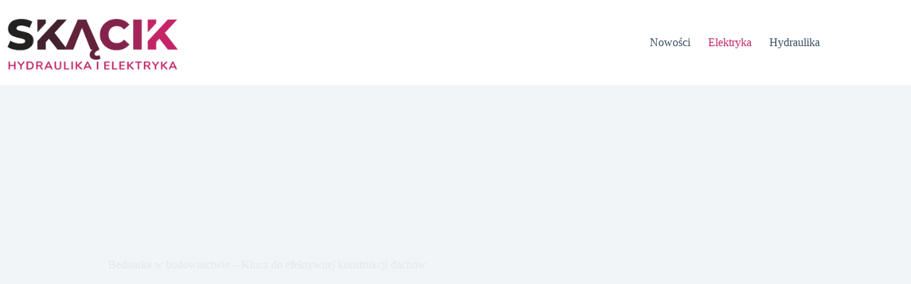

--- FILE ---
content_type: text/html; charset=UTF-8
request_url: https://skacik.pl/bednarka-w-budownictwie-klucz-do-efektywnej-konstrukcji-dachow
body_size: 19953
content:
<!doctype html>
<html lang="pl-PL" prefix="og: https://ogp.me/ns#">
<head>
	
	<meta charset="UTF-8">
	<meta name="viewport" content="width=device-width, initial-scale=1, maximum-scale=5, viewport-fit=cover">
	<link rel="profile" href="https://gmpg.org/xfn/11">

	
<!-- Optymalizacja wyszukiwarek według Rank Math - https://rankmath.com/ -->
<title>Bednarka w budownictwie - Klucz do efektywnej konstrukcji dachów | Skącik</title>
<meta name="description" content="Wśród elementów skrytych, lecz niezastąpionych w procesie tworzenia trwałych i bezpiecznych dachów, bednarka zajmuje miejsce kluczowe. Ten niepozorny pasek"/>
<meta name="robots" content="follow, index, max-snippet:-1, max-video-preview:-1, max-image-preview:large"/>
<link rel="canonical" href="https://skacik.pl/bednarka-w-budownictwie-klucz-do-efektywnej-konstrukcji-dachow" />
<meta property="og:locale" content="pl_PL" />
<meta property="og:type" content="article" />
<meta property="og:title" content="Bednarka w budownictwie - Klucz do efektywnej konstrukcji dachów | Skącik" />
<meta property="og:description" content="Wśród elementów skrytych, lecz niezastąpionych w procesie tworzenia trwałych i bezpiecznych dachów, bednarka zajmuje miejsce kluczowe. Ten niepozorny pasek" />
<meta property="og:url" content="https://skacik.pl/bednarka-w-budownictwie-klucz-do-efektywnej-konstrukcji-dachow" />
<meta property="og:site_name" content="Moje Blog" />
<meta property="article:section" content="Elektryka" />
<meta property="og:image" content="https://skacik.pl/wp-content/uploads/2024/05/bednarka-w-budownictwie-klucz-do-efektywnej-konstrukcji-dachow.jpg" />
<meta property="og:image:secure_url" content="https://skacik.pl/wp-content/uploads/2024/05/bednarka-w-budownictwie-klucz-do-efektywnej-konstrukcji-dachow.jpg" />
<meta property="og:image:width" content="640" />
<meta property="og:image:height" content="427" />
<meta property="og:image:alt" content="Bednarka w budownictwie &#8211; Klucz do efektywnej konstrukcji dachów" />
<meta property="og:image:type" content="image/jpeg" />
<meta property="article:published_time" content="2024-05-25T22:51:20+00:00" />
<meta name="twitter:card" content="summary_large_image" />
<meta name="twitter:title" content="Bednarka w budownictwie - Klucz do efektywnej konstrukcji dachów | Skącik" />
<meta name="twitter:description" content="Wśród elementów skrytych, lecz niezastąpionych w procesie tworzenia trwałych i bezpiecznych dachów, bednarka zajmuje miejsce kluczowe. Ten niepozorny pasek" />
<meta name="twitter:site" content="@Karolina" />
<meta name="twitter:creator" content="@Karolina" />
<meta name="twitter:image" content="https://skacik.pl/wp-content/uploads/2024/05/bednarka-w-budownictwie-klucz-do-efektywnej-konstrukcji-dachow.jpg" />
<meta name="twitter:label1" content="Napisane przez" />
<meta name="twitter:data1" content="Karolina" />
<meta name="twitter:label2" content="Czas czytania" />
<meta name="twitter:data2" content="4 minuty" />
<script type="application/ld+json" class="rank-math-schema">{"@context":"https://schema.org","@graph":[{"@type":["Person","Organization"],"@id":"https://skacik.pl/#person","name":"admin","sameAs":["https://twitter.com/Karolina"],"logo":{"@type":"ImageObject","@id":"https://skacik.pl/#logo","url":"https://skacik.pl/wp-content/uploads/2024/02/skacik-logo-150x150.png","contentUrl":"https://skacik.pl/wp-content/uploads/2024/02/skacik-logo-150x150.png","caption":"Moje Blog","inLanguage":"pl-PL"},"image":{"@type":"ImageObject","@id":"https://skacik.pl/#logo","url":"https://skacik.pl/wp-content/uploads/2024/02/skacik-logo-150x150.png","contentUrl":"https://skacik.pl/wp-content/uploads/2024/02/skacik-logo-150x150.png","caption":"Moje Blog","inLanguage":"pl-PL"}},{"@type":"WebSite","@id":"https://skacik.pl/#website","url":"https://skacik.pl","name":"Moje Blog","publisher":{"@id":"https://skacik.pl/#person"},"inLanguage":"pl-PL"},{"@type":"ImageObject","@id":"https://skacik.pl/wp-content/uploads/2024/05/bednarka-w-budownictwie-klucz-do-efektywnej-konstrukcji-dachow.jpg","url":"https://skacik.pl/wp-content/uploads/2024/05/bednarka-w-budownictwie-klucz-do-efektywnej-konstrukcji-dachow.jpg","width":"640","height":"427","inLanguage":"pl-PL"},{"@type":"BreadcrumbList","@id":"https://skacik.pl/bednarka-w-budownictwie-klucz-do-efektywnej-konstrukcji-dachow#breadcrumb","itemListElement":[{"@type":"ListItem","position":"1","item":{"@id":"https://skacik.pl","name":"Strona g\u0142\u00f3wna"}},{"@type":"ListItem","position":"2","item":{"@id":"https://skacik.pl/category/elektryka","name":"Elektryka"}},{"@type":"ListItem","position":"3","item":{"@id":"https://skacik.pl/bednarka-w-budownictwie-klucz-do-efektywnej-konstrukcji-dachow","name":"Bednarka w budownictwie &#8211; Klucz do efektywnej konstrukcji dach\u00f3w"}}]},{"@type":"WebPage","@id":"https://skacik.pl/bednarka-w-budownictwie-klucz-do-efektywnej-konstrukcji-dachow#webpage","url":"https://skacik.pl/bednarka-w-budownictwie-klucz-do-efektywnej-konstrukcji-dachow","name":"Bednarka w budownictwie - Klucz do efektywnej konstrukcji dach\u00f3w | Sk\u0105cik","datePublished":"2024-05-25T22:51:20+00:00","dateModified":"2024-05-25T22:51:20+00:00","isPartOf":{"@id":"https://skacik.pl/#website"},"primaryImageOfPage":{"@id":"https://skacik.pl/wp-content/uploads/2024/05/bednarka-w-budownictwie-klucz-do-efektywnej-konstrukcji-dachow.jpg"},"inLanguage":"pl-PL","breadcrumb":{"@id":"https://skacik.pl/bednarka-w-budownictwie-klucz-do-efektywnej-konstrukcji-dachow#breadcrumb"}},{"@type":"Person","@id":"https://skacik.pl/bednarka-w-budownictwie-klucz-do-efektywnej-konstrukcji-dachow#author","name":"Karolina","image":{"@type":"ImageObject","@id":"https://secure.gravatar.com/avatar/6f252999c8cd50c6a4e0184aec43181e6bcff6c75566e42d0aacad50b82f6790?s=96&amp;d=mm&amp;r=g","url":"https://secure.gravatar.com/avatar/6f252999c8cd50c6a4e0184aec43181e6bcff6c75566e42d0aacad50b82f6790?s=96&amp;d=mm&amp;r=g","caption":"Karolina","inLanguage":"pl-PL"}},{"@type":"BlogPosting","headline":"Bednarka w budownictwie - Klucz do efektywnej konstrukcji dach\u00f3w | Sk\u0105cik","datePublished":"2024-05-25T22:51:20+00:00","dateModified":"2024-05-25T22:51:20+00:00","articleSection":"Elektryka","author":{"@id":"https://skacik.pl/bednarka-w-budownictwie-klucz-do-efektywnej-konstrukcji-dachow#author","name":"Karolina"},"publisher":{"@id":"https://skacik.pl/#person"},"description":"W\u015br\u00f3d element\u00f3w skrytych, lecz niezast\u0105pionych w procesie tworzenia trwa\u0142ych i bezpiecznych dach\u00f3w, bednarka zajmuje miejsce kluczowe. Ten niepozorny pasek","name":"Bednarka w budownictwie - Klucz do efektywnej konstrukcji dach\u00f3w | Sk\u0105cik","@id":"https://skacik.pl/bednarka-w-budownictwie-klucz-do-efektywnej-konstrukcji-dachow#richSnippet","isPartOf":{"@id":"https://skacik.pl/bednarka-w-budownictwie-klucz-do-efektywnej-konstrukcji-dachow#webpage"},"image":{"@id":"https://skacik.pl/wp-content/uploads/2024/05/bednarka-w-budownictwie-klucz-do-efektywnej-konstrukcji-dachow.jpg"},"inLanguage":"pl-PL","mainEntityOfPage":{"@id":"https://skacik.pl/bednarka-w-budownictwie-klucz-do-efektywnej-konstrukcji-dachow#webpage"}}]}</script>
<!-- /Wtyczka Rank Math WordPress SEO -->

<link rel='dns-prefetch' href='//static.addtoany.com' />
<link rel="alternate" type="application/rss+xml" title="Skącik &raquo; Kanał z wpisami" href="https://skacik.pl/feed" />
<link rel="alternate" type="application/rss+xml" title="Skącik &raquo; Kanał z komentarzami" href="https://skacik.pl/comments/feed" />
<link rel="alternate" title="oEmbed (JSON)" type="application/json+oembed" href="https://skacik.pl/wp-json/oembed/1.0/embed?url=https%3A%2F%2Fskacik.pl%2Fbednarka-w-budownictwie-klucz-do-efektywnej-konstrukcji-dachow" />
<link rel="alternate" title="oEmbed (XML)" type="text/xml+oembed" href="https://skacik.pl/wp-json/oembed/1.0/embed?url=https%3A%2F%2Fskacik.pl%2Fbednarka-w-budownictwie-klucz-do-efektywnej-konstrukcji-dachow&#038;format=xml" />
<style id='wp-img-auto-sizes-contain-inline-css'>
img:is([sizes=auto i],[sizes^="auto," i]){contain-intrinsic-size:3000px 1500px}
/*# sourceURL=wp-img-auto-sizes-contain-inline-css */
</style>
<link rel='stylesheet' id='blocksy-dynamic-global-css' href='https://skacik.pl/wp-content/uploads/blocksy/css/global.css?ver=18052' media='all' />
<link rel='stylesheet' id='wp-block-library-css' href='https://skacik.pl/wp-includes/css/dist/block-library/style.min.css?ver=6.9' media='all' />
<style id='global-styles-inline-css'>
:root{--wp--preset--aspect-ratio--square: 1;--wp--preset--aspect-ratio--4-3: 4/3;--wp--preset--aspect-ratio--3-4: 3/4;--wp--preset--aspect-ratio--3-2: 3/2;--wp--preset--aspect-ratio--2-3: 2/3;--wp--preset--aspect-ratio--16-9: 16/9;--wp--preset--aspect-ratio--9-16: 9/16;--wp--preset--color--black: #000000;--wp--preset--color--cyan-bluish-gray: #abb8c3;--wp--preset--color--white: #ffffff;--wp--preset--color--pale-pink: #f78da7;--wp--preset--color--vivid-red: #cf2e2e;--wp--preset--color--luminous-vivid-orange: #ff6900;--wp--preset--color--luminous-vivid-amber: #fcb900;--wp--preset--color--light-green-cyan: #7bdcb5;--wp--preset--color--vivid-green-cyan: #00d084;--wp--preset--color--pale-cyan-blue: #8ed1fc;--wp--preset--color--vivid-cyan-blue: #0693e3;--wp--preset--color--vivid-purple: #9b51e0;--wp--preset--color--palette-color-1: var(--theme-palette-color-1, #c9417a);--wp--preset--color--palette-color-2: var(--theme-palette-color-2, #C42467);--wp--preset--color--palette-color-3: var(--theme-palette-color-3, #3A4F66);--wp--preset--color--palette-color-4: var(--theme-palette-color-4, #192a3d);--wp--preset--color--palette-color-5: var(--theme-palette-color-5, #e1e8ed);--wp--preset--color--palette-color-6: var(--theme-palette-color-6, #f2f5f7);--wp--preset--color--palette-color-7: var(--theme-palette-color-7, #FAFBFC);--wp--preset--color--palette-color-8: var(--theme-palette-color-8, #ffffff);--wp--preset--gradient--vivid-cyan-blue-to-vivid-purple: linear-gradient(135deg,rgb(6,147,227) 0%,rgb(155,81,224) 100%);--wp--preset--gradient--light-green-cyan-to-vivid-green-cyan: linear-gradient(135deg,rgb(122,220,180) 0%,rgb(0,208,130) 100%);--wp--preset--gradient--luminous-vivid-amber-to-luminous-vivid-orange: linear-gradient(135deg,rgb(252,185,0) 0%,rgb(255,105,0) 100%);--wp--preset--gradient--luminous-vivid-orange-to-vivid-red: linear-gradient(135deg,rgb(255,105,0) 0%,rgb(207,46,46) 100%);--wp--preset--gradient--very-light-gray-to-cyan-bluish-gray: linear-gradient(135deg,rgb(238,238,238) 0%,rgb(169,184,195) 100%);--wp--preset--gradient--cool-to-warm-spectrum: linear-gradient(135deg,rgb(74,234,220) 0%,rgb(151,120,209) 20%,rgb(207,42,186) 40%,rgb(238,44,130) 60%,rgb(251,105,98) 80%,rgb(254,248,76) 100%);--wp--preset--gradient--blush-light-purple: linear-gradient(135deg,rgb(255,206,236) 0%,rgb(152,150,240) 100%);--wp--preset--gradient--blush-bordeaux: linear-gradient(135deg,rgb(254,205,165) 0%,rgb(254,45,45) 50%,rgb(107,0,62) 100%);--wp--preset--gradient--luminous-dusk: linear-gradient(135deg,rgb(255,203,112) 0%,rgb(199,81,192) 50%,rgb(65,88,208) 100%);--wp--preset--gradient--pale-ocean: linear-gradient(135deg,rgb(255,245,203) 0%,rgb(182,227,212) 50%,rgb(51,167,181) 100%);--wp--preset--gradient--electric-grass: linear-gradient(135deg,rgb(202,248,128) 0%,rgb(113,206,126) 100%);--wp--preset--gradient--midnight: linear-gradient(135deg,rgb(2,3,129) 0%,rgb(40,116,252) 100%);--wp--preset--gradient--juicy-peach: linear-gradient(to right, #ffecd2 0%, #fcb69f 100%);--wp--preset--gradient--young-passion: linear-gradient(to right, #ff8177 0%, #ff867a 0%, #ff8c7f 21%, #f99185 52%, #cf556c 78%, #b12a5b 100%);--wp--preset--gradient--true-sunset: linear-gradient(to right, #fa709a 0%, #fee140 100%);--wp--preset--gradient--morpheus-den: linear-gradient(to top, #30cfd0 0%, #330867 100%);--wp--preset--gradient--plum-plate: linear-gradient(135deg, #667eea 0%, #764ba2 100%);--wp--preset--gradient--aqua-splash: linear-gradient(15deg, #13547a 0%, #80d0c7 100%);--wp--preset--gradient--love-kiss: linear-gradient(to top, #ff0844 0%, #ffb199 100%);--wp--preset--gradient--new-retrowave: linear-gradient(to top, #3b41c5 0%, #a981bb 49%, #ffc8a9 100%);--wp--preset--gradient--plum-bath: linear-gradient(to top, #cc208e 0%, #6713d2 100%);--wp--preset--gradient--high-flight: linear-gradient(to right, #0acffe 0%, #495aff 100%);--wp--preset--gradient--teen-party: linear-gradient(-225deg, #FF057C 0%, #8D0B93 50%, #321575 100%);--wp--preset--gradient--fabled-sunset: linear-gradient(-225deg, #231557 0%, #44107A 29%, #FF1361 67%, #FFF800 100%);--wp--preset--gradient--arielle-smile: radial-gradient(circle 248px at center, #16d9e3 0%, #30c7ec 47%, #46aef7 100%);--wp--preset--gradient--itmeo-branding: linear-gradient(180deg, #2af598 0%, #009efd 100%);--wp--preset--gradient--deep-blue: linear-gradient(to right, #6a11cb 0%, #2575fc 100%);--wp--preset--gradient--strong-bliss: linear-gradient(to right, #f78ca0 0%, #f9748f 19%, #fd868c 60%, #fe9a8b 100%);--wp--preset--gradient--sweet-period: linear-gradient(to top, #3f51b1 0%, #5a55ae 13%, #7b5fac 25%, #8f6aae 38%, #a86aa4 50%, #cc6b8e 62%, #f18271 75%, #f3a469 87%, #f7c978 100%);--wp--preset--gradient--purple-division: linear-gradient(to top, #7028e4 0%, #e5b2ca 100%);--wp--preset--gradient--cold-evening: linear-gradient(to top, #0c3483 0%, #a2b6df 100%, #6b8cce 100%, #a2b6df 100%);--wp--preset--gradient--mountain-rock: linear-gradient(to right, #868f96 0%, #596164 100%);--wp--preset--gradient--desert-hump: linear-gradient(to top, #c79081 0%, #dfa579 100%);--wp--preset--gradient--ethernal-constance: linear-gradient(to top, #09203f 0%, #537895 100%);--wp--preset--gradient--happy-memories: linear-gradient(-60deg, #ff5858 0%, #f09819 100%);--wp--preset--gradient--grown-early: linear-gradient(to top, #0ba360 0%, #3cba92 100%);--wp--preset--gradient--morning-salad: linear-gradient(-225deg, #B7F8DB 0%, #50A7C2 100%);--wp--preset--gradient--night-call: linear-gradient(-225deg, #AC32E4 0%, #7918F2 48%, #4801FF 100%);--wp--preset--gradient--mind-crawl: linear-gradient(-225deg, #473B7B 0%, #3584A7 51%, #30D2BE 100%);--wp--preset--gradient--angel-care: linear-gradient(-225deg, #FFE29F 0%, #FFA99F 48%, #FF719A 100%);--wp--preset--gradient--juicy-cake: linear-gradient(to top, #e14fad 0%, #f9d423 100%);--wp--preset--gradient--rich-metal: linear-gradient(to right, #d7d2cc 0%, #304352 100%);--wp--preset--gradient--mole-hall: linear-gradient(-20deg, #616161 0%, #9bc5c3 100%);--wp--preset--gradient--cloudy-knoxville: linear-gradient(120deg, #fdfbfb 0%, #ebedee 100%);--wp--preset--gradient--soft-grass: linear-gradient(to top, #c1dfc4 0%, #deecdd 100%);--wp--preset--gradient--saint-petersburg: linear-gradient(135deg, #f5f7fa 0%, #c3cfe2 100%);--wp--preset--gradient--everlasting-sky: linear-gradient(135deg, #fdfcfb 0%, #e2d1c3 100%);--wp--preset--gradient--kind-steel: linear-gradient(-20deg, #e9defa 0%, #fbfcdb 100%);--wp--preset--gradient--over-sun: linear-gradient(60deg, #abecd6 0%, #fbed96 100%);--wp--preset--gradient--premium-white: linear-gradient(to top, #d5d4d0 0%, #d5d4d0 1%, #eeeeec 31%, #efeeec 75%, #e9e9e7 100%);--wp--preset--gradient--clean-mirror: linear-gradient(45deg, #93a5cf 0%, #e4efe9 100%);--wp--preset--gradient--wild-apple: linear-gradient(to top, #d299c2 0%, #fef9d7 100%);--wp--preset--gradient--snow-again: linear-gradient(to top, #e6e9f0 0%, #eef1f5 100%);--wp--preset--gradient--confident-cloud: linear-gradient(to top, #dad4ec 0%, #dad4ec 1%, #f3e7e9 100%);--wp--preset--gradient--glass-water: linear-gradient(to top, #dfe9f3 0%, white 100%);--wp--preset--gradient--perfect-white: linear-gradient(-225deg, #E3FDF5 0%, #FFE6FA 100%);--wp--preset--font-size--small: 13px;--wp--preset--font-size--medium: 20px;--wp--preset--font-size--large: clamp(22px, 1.375rem + ((1vw - 3.2px) * 0.625), 30px);--wp--preset--font-size--x-large: clamp(30px, 1.875rem + ((1vw - 3.2px) * 1.563), 50px);--wp--preset--font-size--xx-large: clamp(45px, 2.813rem + ((1vw - 3.2px) * 2.734), 80px);--wp--preset--spacing--20: 0.44rem;--wp--preset--spacing--30: 0.67rem;--wp--preset--spacing--40: 1rem;--wp--preset--spacing--50: 1.5rem;--wp--preset--spacing--60: 2.25rem;--wp--preset--spacing--70: 3.38rem;--wp--preset--spacing--80: 5.06rem;--wp--preset--shadow--natural: 6px 6px 9px rgba(0, 0, 0, 0.2);--wp--preset--shadow--deep: 12px 12px 50px rgba(0, 0, 0, 0.4);--wp--preset--shadow--sharp: 6px 6px 0px rgba(0, 0, 0, 0.2);--wp--preset--shadow--outlined: 6px 6px 0px -3px rgb(255, 255, 255), 6px 6px rgb(0, 0, 0);--wp--preset--shadow--crisp: 6px 6px 0px rgb(0, 0, 0);}:root { --wp--style--global--content-size: var(--theme-block-max-width);--wp--style--global--wide-size: var(--theme-block-wide-max-width); }:where(body) { margin: 0; }.wp-site-blocks > .alignleft { float: left; margin-right: 2em; }.wp-site-blocks > .alignright { float: right; margin-left: 2em; }.wp-site-blocks > .aligncenter { justify-content: center; margin-left: auto; margin-right: auto; }:where(.wp-site-blocks) > * { margin-block-start: var(--theme-content-spacing); margin-block-end: 0; }:where(.wp-site-blocks) > :first-child { margin-block-start: 0; }:where(.wp-site-blocks) > :last-child { margin-block-end: 0; }:root { --wp--style--block-gap: var(--theme-content-spacing); }:root :where(.is-layout-flow) > :first-child{margin-block-start: 0;}:root :where(.is-layout-flow) > :last-child{margin-block-end: 0;}:root :where(.is-layout-flow) > *{margin-block-start: var(--theme-content-spacing);margin-block-end: 0;}:root :where(.is-layout-constrained) > :first-child{margin-block-start: 0;}:root :where(.is-layout-constrained) > :last-child{margin-block-end: 0;}:root :where(.is-layout-constrained) > *{margin-block-start: var(--theme-content-spacing);margin-block-end: 0;}:root :where(.is-layout-flex){gap: var(--theme-content-spacing);}:root :where(.is-layout-grid){gap: var(--theme-content-spacing);}.is-layout-flow > .alignleft{float: left;margin-inline-start: 0;margin-inline-end: 2em;}.is-layout-flow > .alignright{float: right;margin-inline-start: 2em;margin-inline-end: 0;}.is-layout-flow > .aligncenter{margin-left: auto !important;margin-right: auto !important;}.is-layout-constrained > .alignleft{float: left;margin-inline-start: 0;margin-inline-end: 2em;}.is-layout-constrained > .alignright{float: right;margin-inline-start: 2em;margin-inline-end: 0;}.is-layout-constrained > .aligncenter{margin-left: auto !important;margin-right: auto !important;}.is-layout-constrained > :where(:not(.alignleft):not(.alignright):not(.alignfull)){max-width: var(--wp--style--global--content-size);margin-left: auto !important;margin-right: auto !important;}.is-layout-constrained > .alignwide{max-width: var(--wp--style--global--wide-size);}body .is-layout-flex{display: flex;}.is-layout-flex{flex-wrap: wrap;align-items: center;}.is-layout-flex > :is(*, div){margin: 0;}body .is-layout-grid{display: grid;}.is-layout-grid > :is(*, div){margin: 0;}body{padding-top: 0px;padding-right: 0px;padding-bottom: 0px;padding-left: 0px;}:root :where(.wp-element-button, .wp-block-button__link){font-style: inherit;font-weight: inherit;letter-spacing: inherit;text-transform: inherit;}.has-black-color{color: var(--wp--preset--color--black) !important;}.has-cyan-bluish-gray-color{color: var(--wp--preset--color--cyan-bluish-gray) !important;}.has-white-color{color: var(--wp--preset--color--white) !important;}.has-pale-pink-color{color: var(--wp--preset--color--pale-pink) !important;}.has-vivid-red-color{color: var(--wp--preset--color--vivid-red) !important;}.has-luminous-vivid-orange-color{color: var(--wp--preset--color--luminous-vivid-orange) !important;}.has-luminous-vivid-amber-color{color: var(--wp--preset--color--luminous-vivid-amber) !important;}.has-light-green-cyan-color{color: var(--wp--preset--color--light-green-cyan) !important;}.has-vivid-green-cyan-color{color: var(--wp--preset--color--vivid-green-cyan) !important;}.has-pale-cyan-blue-color{color: var(--wp--preset--color--pale-cyan-blue) !important;}.has-vivid-cyan-blue-color{color: var(--wp--preset--color--vivid-cyan-blue) !important;}.has-vivid-purple-color{color: var(--wp--preset--color--vivid-purple) !important;}.has-palette-color-1-color{color: var(--wp--preset--color--palette-color-1) !important;}.has-palette-color-2-color{color: var(--wp--preset--color--palette-color-2) !important;}.has-palette-color-3-color{color: var(--wp--preset--color--palette-color-3) !important;}.has-palette-color-4-color{color: var(--wp--preset--color--palette-color-4) !important;}.has-palette-color-5-color{color: var(--wp--preset--color--palette-color-5) !important;}.has-palette-color-6-color{color: var(--wp--preset--color--palette-color-6) !important;}.has-palette-color-7-color{color: var(--wp--preset--color--palette-color-7) !important;}.has-palette-color-8-color{color: var(--wp--preset--color--palette-color-8) !important;}.has-black-background-color{background-color: var(--wp--preset--color--black) !important;}.has-cyan-bluish-gray-background-color{background-color: var(--wp--preset--color--cyan-bluish-gray) !important;}.has-white-background-color{background-color: var(--wp--preset--color--white) !important;}.has-pale-pink-background-color{background-color: var(--wp--preset--color--pale-pink) !important;}.has-vivid-red-background-color{background-color: var(--wp--preset--color--vivid-red) !important;}.has-luminous-vivid-orange-background-color{background-color: var(--wp--preset--color--luminous-vivid-orange) !important;}.has-luminous-vivid-amber-background-color{background-color: var(--wp--preset--color--luminous-vivid-amber) !important;}.has-light-green-cyan-background-color{background-color: var(--wp--preset--color--light-green-cyan) !important;}.has-vivid-green-cyan-background-color{background-color: var(--wp--preset--color--vivid-green-cyan) !important;}.has-pale-cyan-blue-background-color{background-color: var(--wp--preset--color--pale-cyan-blue) !important;}.has-vivid-cyan-blue-background-color{background-color: var(--wp--preset--color--vivid-cyan-blue) !important;}.has-vivid-purple-background-color{background-color: var(--wp--preset--color--vivid-purple) !important;}.has-palette-color-1-background-color{background-color: var(--wp--preset--color--palette-color-1) !important;}.has-palette-color-2-background-color{background-color: var(--wp--preset--color--palette-color-2) !important;}.has-palette-color-3-background-color{background-color: var(--wp--preset--color--palette-color-3) !important;}.has-palette-color-4-background-color{background-color: var(--wp--preset--color--palette-color-4) !important;}.has-palette-color-5-background-color{background-color: var(--wp--preset--color--palette-color-5) !important;}.has-palette-color-6-background-color{background-color: var(--wp--preset--color--palette-color-6) !important;}.has-palette-color-7-background-color{background-color: var(--wp--preset--color--palette-color-7) !important;}.has-palette-color-8-background-color{background-color: var(--wp--preset--color--palette-color-8) !important;}.has-black-border-color{border-color: var(--wp--preset--color--black) !important;}.has-cyan-bluish-gray-border-color{border-color: var(--wp--preset--color--cyan-bluish-gray) !important;}.has-white-border-color{border-color: var(--wp--preset--color--white) !important;}.has-pale-pink-border-color{border-color: var(--wp--preset--color--pale-pink) !important;}.has-vivid-red-border-color{border-color: var(--wp--preset--color--vivid-red) !important;}.has-luminous-vivid-orange-border-color{border-color: var(--wp--preset--color--luminous-vivid-orange) !important;}.has-luminous-vivid-amber-border-color{border-color: var(--wp--preset--color--luminous-vivid-amber) !important;}.has-light-green-cyan-border-color{border-color: var(--wp--preset--color--light-green-cyan) !important;}.has-vivid-green-cyan-border-color{border-color: var(--wp--preset--color--vivid-green-cyan) !important;}.has-pale-cyan-blue-border-color{border-color: var(--wp--preset--color--pale-cyan-blue) !important;}.has-vivid-cyan-blue-border-color{border-color: var(--wp--preset--color--vivid-cyan-blue) !important;}.has-vivid-purple-border-color{border-color: var(--wp--preset--color--vivid-purple) !important;}.has-palette-color-1-border-color{border-color: var(--wp--preset--color--palette-color-1) !important;}.has-palette-color-2-border-color{border-color: var(--wp--preset--color--palette-color-2) !important;}.has-palette-color-3-border-color{border-color: var(--wp--preset--color--palette-color-3) !important;}.has-palette-color-4-border-color{border-color: var(--wp--preset--color--palette-color-4) !important;}.has-palette-color-5-border-color{border-color: var(--wp--preset--color--palette-color-5) !important;}.has-palette-color-6-border-color{border-color: var(--wp--preset--color--palette-color-6) !important;}.has-palette-color-7-border-color{border-color: var(--wp--preset--color--palette-color-7) !important;}.has-palette-color-8-border-color{border-color: var(--wp--preset--color--palette-color-8) !important;}.has-vivid-cyan-blue-to-vivid-purple-gradient-background{background: var(--wp--preset--gradient--vivid-cyan-blue-to-vivid-purple) !important;}.has-light-green-cyan-to-vivid-green-cyan-gradient-background{background: var(--wp--preset--gradient--light-green-cyan-to-vivid-green-cyan) !important;}.has-luminous-vivid-amber-to-luminous-vivid-orange-gradient-background{background: var(--wp--preset--gradient--luminous-vivid-amber-to-luminous-vivid-orange) !important;}.has-luminous-vivid-orange-to-vivid-red-gradient-background{background: var(--wp--preset--gradient--luminous-vivid-orange-to-vivid-red) !important;}.has-very-light-gray-to-cyan-bluish-gray-gradient-background{background: var(--wp--preset--gradient--very-light-gray-to-cyan-bluish-gray) !important;}.has-cool-to-warm-spectrum-gradient-background{background: var(--wp--preset--gradient--cool-to-warm-spectrum) !important;}.has-blush-light-purple-gradient-background{background: var(--wp--preset--gradient--blush-light-purple) !important;}.has-blush-bordeaux-gradient-background{background: var(--wp--preset--gradient--blush-bordeaux) !important;}.has-luminous-dusk-gradient-background{background: var(--wp--preset--gradient--luminous-dusk) !important;}.has-pale-ocean-gradient-background{background: var(--wp--preset--gradient--pale-ocean) !important;}.has-electric-grass-gradient-background{background: var(--wp--preset--gradient--electric-grass) !important;}.has-midnight-gradient-background{background: var(--wp--preset--gradient--midnight) !important;}.has-juicy-peach-gradient-background{background: var(--wp--preset--gradient--juicy-peach) !important;}.has-young-passion-gradient-background{background: var(--wp--preset--gradient--young-passion) !important;}.has-true-sunset-gradient-background{background: var(--wp--preset--gradient--true-sunset) !important;}.has-morpheus-den-gradient-background{background: var(--wp--preset--gradient--morpheus-den) !important;}.has-plum-plate-gradient-background{background: var(--wp--preset--gradient--plum-plate) !important;}.has-aqua-splash-gradient-background{background: var(--wp--preset--gradient--aqua-splash) !important;}.has-love-kiss-gradient-background{background: var(--wp--preset--gradient--love-kiss) !important;}.has-new-retrowave-gradient-background{background: var(--wp--preset--gradient--new-retrowave) !important;}.has-plum-bath-gradient-background{background: var(--wp--preset--gradient--plum-bath) !important;}.has-high-flight-gradient-background{background: var(--wp--preset--gradient--high-flight) !important;}.has-teen-party-gradient-background{background: var(--wp--preset--gradient--teen-party) !important;}.has-fabled-sunset-gradient-background{background: var(--wp--preset--gradient--fabled-sunset) !important;}.has-arielle-smile-gradient-background{background: var(--wp--preset--gradient--arielle-smile) !important;}.has-itmeo-branding-gradient-background{background: var(--wp--preset--gradient--itmeo-branding) !important;}.has-deep-blue-gradient-background{background: var(--wp--preset--gradient--deep-blue) !important;}.has-strong-bliss-gradient-background{background: var(--wp--preset--gradient--strong-bliss) !important;}.has-sweet-period-gradient-background{background: var(--wp--preset--gradient--sweet-period) !important;}.has-purple-division-gradient-background{background: var(--wp--preset--gradient--purple-division) !important;}.has-cold-evening-gradient-background{background: var(--wp--preset--gradient--cold-evening) !important;}.has-mountain-rock-gradient-background{background: var(--wp--preset--gradient--mountain-rock) !important;}.has-desert-hump-gradient-background{background: var(--wp--preset--gradient--desert-hump) !important;}.has-ethernal-constance-gradient-background{background: var(--wp--preset--gradient--ethernal-constance) !important;}.has-happy-memories-gradient-background{background: var(--wp--preset--gradient--happy-memories) !important;}.has-grown-early-gradient-background{background: var(--wp--preset--gradient--grown-early) !important;}.has-morning-salad-gradient-background{background: var(--wp--preset--gradient--morning-salad) !important;}.has-night-call-gradient-background{background: var(--wp--preset--gradient--night-call) !important;}.has-mind-crawl-gradient-background{background: var(--wp--preset--gradient--mind-crawl) !important;}.has-angel-care-gradient-background{background: var(--wp--preset--gradient--angel-care) !important;}.has-juicy-cake-gradient-background{background: var(--wp--preset--gradient--juicy-cake) !important;}.has-rich-metal-gradient-background{background: var(--wp--preset--gradient--rich-metal) !important;}.has-mole-hall-gradient-background{background: var(--wp--preset--gradient--mole-hall) !important;}.has-cloudy-knoxville-gradient-background{background: var(--wp--preset--gradient--cloudy-knoxville) !important;}.has-soft-grass-gradient-background{background: var(--wp--preset--gradient--soft-grass) !important;}.has-saint-petersburg-gradient-background{background: var(--wp--preset--gradient--saint-petersburg) !important;}.has-everlasting-sky-gradient-background{background: var(--wp--preset--gradient--everlasting-sky) !important;}.has-kind-steel-gradient-background{background: var(--wp--preset--gradient--kind-steel) !important;}.has-over-sun-gradient-background{background: var(--wp--preset--gradient--over-sun) !important;}.has-premium-white-gradient-background{background: var(--wp--preset--gradient--premium-white) !important;}.has-clean-mirror-gradient-background{background: var(--wp--preset--gradient--clean-mirror) !important;}.has-wild-apple-gradient-background{background: var(--wp--preset--gradient--wild-apple) !important;}.has-snow-again-gradient-background{background: var(--wp--preset--gradient--snow-again) !important;}.has-confident-cloud-gradient-background{background: var(--wp--preset--gradient--confident-cloud) !important;}.has-glass-water-gradient-background{background: var(--wp--preset--gradient--glass-water) !important;}.has-perfect-white-gradient-background{background: var(--wp--preset--gradient--perfect-white) !important;}.has-small-font-size{font-size: var(--wp--preset--font-size--small) !important;}.has-medium-font-size{font-size: var(--wp--preset--font-size--medium) !important;}.has-large-font-size{font-size: var(--wp--preset--font-size--large) !important;}.has-x-large-font-size{font-size: var(--wp--preset--font-size--x-large) !important;}.has-xx-large-font-size{font-size: var(--wp--preset--font-size--xx-large) !important;}
:root :where(.wp-block-pullquote){font-size: clamp(0.984em, 0.984rem + ((1vw - 0.2em) * 0.645), 1.5em);line-height: 1.6;}
/*# sourceURL=global-styles-inline-css */
</style>
<link rel='stylesheet' id='ez-toc-css' href='https://skacik.pl/wp-content/plugins/easy-table-of-contents/assets/css/screen.min.css?ver=2.0.80' media='all' />
<style id='ez-toc-inline-css'>
div#ez-toc-container .ez-toc-title {font-size: 100%;}div#ez-toc-container .ez-toc-title {font-weight: 400;}div#ez-toc-container ul li , div#ez-toc-container ul li a {font-size: 95%;}div#ez-toc-container ul li , div#ez-toc-container ul li a {font-weight: 500;}div#ez-toc-container nav ul ul li {font-size: 90%;}div#ez-toc-container {width: 100%;}.ez-toc-box-title {font-weight: bold; margin-bottom: 10px; text-align: center; text-transform: uppercase; letter-spacing: 1px; color: #666; padding-bottom: 5px;position:absolute;top:-4%;left:5%;background-color: inherit;transition: top 0.3s ease;}.ez-toc-box-title.toc-closed {top:-25%;}ul.ez-toc-list a.ez-toc-link { padding: 0 0 0 0; }
.ez-toc-container-direction {direction: ltr;}.ez-toc-counter ul {direction: ltr;counter-reset: item ;}.ez-toc-counter nav ul li a::before {content: counter(item, disc) '  ';margin-right: .2em; counter-increment: item;flex-grow: 0;flex-shrink: 0;float: left; }.ez-toc-widget-direction {direction: ltr;}.ez-toc-widget-container ul {direction: ltr;counter-reset: item ;}.ez-toc-widget-container nav ul li a::before {content: counter(item, disc) '  ';margin-right: .2em; counter-increment: item;flex-grow: 0;flex-shrink: 0;float: left; }
/*# sourceURL=ez-toc-inline-css */
</style>
<link rel='stylesheet' id='parent-style-css' href='https://skacik.pl/wp-content/themes/blocksy/style.css?ver=6.9' media='all' />
<link rel='stylesheet' id='ct-main-styles-css' href='https://skacik.pl/wp-content/themes/blocksy/static/bundle/main.min.css?ver=2.1.25' media='all' />
<link rel='stylesheet' id='ct-page-title-styles-css' href='https://skacik.pl/wp-content/themes/blocksy/static/bundle/page-title.min.css?ver=2.1.25' media='all' />
<link rel='stylesheet' id='ct-stackable-styles-css' href='https://skacik.pl/wp-content/themes/blocksy/static/bundle/stackable.min.css?ver=2.1.25' media='all' />
<link rel='stylesheet' id='addtoany-css' href='https://skacik.pl/wp-content/plugins/add-to-any/addtoany.min.css?ver=1.16' media='all' />
<link rel='stylesheet' id='blocksy-ext-trending-styles-css' href='https://skacik.pl/wp-content/plugins/blocksy-companion/framework/extensions/trending/static/bundle/main.min.css?ver=2.1.25' media='all' />
<script id="addtoany-core-js-before">
window.a2a_config=window.a2a_config||{};a2a_config.callbacks=[];a2a_config.overlays=[];a2a_config.templates={};a2a_localize = {
	Share: "Share",
	Save: "Save",
	Subscribe: "Subscribe",
	Email: "Email",
	Bookmark: "Bookmark",
	ShowAll: "Show all",
	ShowLess: "Show less",
	FindServices: "Find service(s)",
	FindAnyServiceToAddTo: "Instantly find any service to add to",
	PoweredBy: "Powered by",
	ShareViaEmail: "Share via email",
	SubscribeViaEmail: "Subscribe via email",
	BookmarkInYourBrowser: "Bookmark in your browser",
	BookmarkInstructions: "Press Ctrl+D or \u2318+D to bookmark this page",
	AddToYourFavorites: "Add to your favorites",
	SendFromWebOrProgram: "Send from any email address or email program",
	EmailProgram: "Email program",
	More: "More&#8230;",
	ThanksForSharing: "Thanks for sharing!",
	ThanksForFollowing: "Thanks for following!"
};


//# sourceURL=addtoany-core-js-before
</script>
<script defer src="https://static.addtoany.com/menu/page.js" id="addtoany-core-js"></script>
<script src="https://skacik.pl/wp-includes/js/jquery/jquery.min.js?ver=3.7.1" id="jquery-core-js"></script>
<script src="https://skacik.pl/wp-includes/js/jquery/jquery-migrate.min.js?ver=3.4.1" id="jquery-migrate-js"></script>
<script defer src="https://skacik.pl/wp-content/plugins/add-to-any/addtoany.min.js?ver=1.1" id="addtoany-jquery-js"></script>
<link rel="https://api.w.org/" href="https://skacik.pl/wp-json/" /><link rel="alternate" title="JSON" type="application/json" href="https://skacik.pl/wp-json/wp/v2/posts/4415" /><link rel="EditURI" type="application/rsd+xml" title="RSD" href="https://skacik.pl/xmlrpc.php?rsd" />
<meta name="generator" content="WordPress 6.9" />
<link rel='shortlink' href='https://skacik.pl/?p=4415' />
<noscript><link rel='stylesheet' href='https://skacik.pl/wp-content/themes/blocksy/static/bundle/no-scripts.min.css' type='text/css'></noscript>
<link rel="icon" href="https://skacik.pl/wp-content/uploads/2024/09/cropped-logo-favicon-32x32.jpg" sizes="32x32" />
<link rel="icon" href="https://skacik.pl/wp-content/uploads/2024/09/cropped-logo-favicon-192x192.jpg" sizes="192x192" />
<link rel="apple-touch-icon" href="https://skacik.pl/wp-content/uploads/2024/09/cropped-logo-favicon-180x180.jpg" />
<meta name="msapplication-TileImage" content="https://skacik.pl/wp-content/uploads/2024/09/cropped-logo-favicon-270x270.jpg" />
		<style id="wp-custom-css">
			/** about us page **/
.ct-custom.elementor-widget-image-box,
.ct-custom .elementor-widget-container {
	height: 100%;
}

.ct-custom .elementor-widget-container {
	overflow: hidden;
}

.ct-custom .elementor-image-box-content {
	padding: 0 30px;
}
.yarpp-related h3 { text-transform: none !important}		</style>
			</head>


<body class="wp-singular post-template-default single single-post postid-4415 single-format-standard wp-custom-logo wp-embed-responsive wp-theme-blocksy wp-child-theme-blocksy-child stk--is-blocksy-theme" data-link="type-2" data-prefix="single_blog_post" data-header="type-1" data-footer="type-1" itemscope="itemscope" itemtype="https://schema.org/Blog">

<a class="skip-link screen-reader-text" href="#main">Przejdź do treści</a><div class="ct-drawer-canvas" data-location="start"><div id="offcanvas" class="ct-panel ct-header" data-behaviour="right-side" role="dialog" aria-label="Tryb modalny Offcanvas" inert=""><div class="ct-panel-inner">
		<div class="ct-panel-actions">
			
			<button class="ct-toggle-close" data-type="type-1" aria-label="Zamknij edytor">
				<svg class="ct-icon" width="12" height="12" viewBox="0 0 15 15"><path d="M1 15a1 1 0 01-.71-.29 1 1 0 010-1.41l5.8-5.8-5.8-5.8A1 1 0 011.7.29l5.8 5.8 5.8-5.8a1 1 0 011.41 1.41l-5.8 5.8 5.8 5.8a1 1 0 01-1.41 1.41l-5.8-5.8-5.8 5.8A1 1 0 011 15z"/></svg>
			</button>
		</div>
		<div class="ct-panel-content" data-device="desktop"><div class="ct-panel-content-inner"></div></div><div class="ct-panel-content" data-device="mobile"><div class="ct-panel-content-inner">
<nav
	class="mobile-menu menu-container"
	data-id="mobile-menu" data-interaction="click" data-toggle-type="type-1" data-submenu-dots="yes"	aria-label="Main Menu">

	<ul id="menu-main-menu" class=""><li id="menu-item-3114" class="menu-item menu-item-type-custom menu-item-object-custom menu-item-3114"><a href="#" class="ct-menu-link">Gutenberg Blocks</a></li>
<li id="menu-item-3109" class="menu-item menu-item-type-custom menu-item-object-custom menu-item-3109"><a href="#" class="ct-menu-link">Pages</a></li>
</ul></nav>


<div
	class="ct-header-text "
	data-id="text">
	<div class="entry-content is-layout-flow">
		<p><strong>Physical Address</strong></p>
<p>304 North Cardinal St.<br />Dorchester Center, MA 02124</p>	</div>
</div>

<div
	class="ct-header-socials "
	data-id="socials">

	
		<div class="ct-social-box" data-color="custom" data-icon-size="custom" data-icons-type="simple" >
			
			
							
				<a href="#" data-network="facebook" aria-label="Facebook">
					<span class="ct-icon-container">
					<svg
					width="20px"
					height="20px"
					viewBox="0 0 20 20"
					aria-hidden="true">
						<path d="M20,10.1c0-5.5-4.5-10-10-10S0,4.5,0,10.1c0,5,3.7,9.1,8.4,9.9v-7H5.9v-2.9h2.5V7.9C8.4,5.4,9.9,4,12.2,4c1.1,0,2.2,0.2,2.2,0.2v2.5h-1.3c-1.2,0-1.6,0.8-1.6,1.6v1.9h2.8L13.9,13h-2.3v7C16.3,19.2,20,15.1,20,10.1z"/>
					</svg>
				</span>				</a>
							
				<a href="#" data-network="twitter" aria-label="X (Twitter)">
					<span class="ct-icon-container">
					<svg
					width="20px"
					height="20px"
					viewBox="0 0 20 20"
					aria-hidden="true">
						<path d="M2.9 0C1.3 0 0 1.3 0 2.9v14.3C0 18.7 1.3 20 2.9 20h14.3c1.6 0 2.9-1.3 2.9-2.9V2.9C20 1.3 18.7 0 17.1 0H2.9zm13.2 3.8L11.5 9l5.5 7.2h-4.3l-3.3-4.4-3.8 4.4H3.4l5-5.7-5.3-6.7h4.4l3 4 3.5-4h2.1zM14.4 15 6.8 5H5.6l7.7 10h1.1z"/>
					</svg>
				</span>				</a>
							
				<a href="#" data-network="instagram" aria-label="Instagram">
					<span class="ct-icon-container">
					<svg
					width="20"
					height="20"
					viewBox="0 0 20 20"
					aria-hidden="true">
						<circle cx="10" cy="10" r="3.3"/>
						<path d="M14.2,0H5.8C2.6,0,0,2.6,0,5.8v8.3C0,17.4,2.6,20,5.8,20h8.3c3.2,0,5.8-2.6,5.8-5.8V5.8C20,2.6,17.4,0,14.2,0zM10,15c-2.8,0-5-2.2-5-5s2.2-5,5-5s5,2.2,5,5S12.8,15,10,15z M15.8,5C15.4,5,15,4.6,15,4.2s0.4-0.8,0.8-0.8s0.8,0.4,0.8,0.8S16.3,5,15.8,5z"/>
					</svg>
				</span>				</a>
							
				<a href="#" data-network="pinterest" aria-label="Pinterest">
					<span class="ct-icon-container">
					<svg
					width="20px"
					height="20px"
					viewBox="0 0 20 20"
					aria-hidden="true">
						<path d="M10,0C4.5,0,0,4.5,0,10c0,4.1,2.5,7.6,6,9.2c0-0.7,0-1.5,0.2-2.3c0.2-0.8,1.3-5.4,1.3-5.4s-0.3-0.6-0.3-1.6c0-1.5,0.9-2.6,1.9-2.6c0.9,0,1.3,0.7,1.3,1.5c0,0.9-0.6,2.3-0.9,3.5c-0.3,1.1,0.5,1.9,1.6,1.9c1.9,0,3.2-2.4,3.2-5.3c0-2.2-1.5-3.8-4.2-3.8c-3,0-4.9,2.3-4.9,4.8c0,0.9,0.3,1.5,0.7,2C6,12,6.1,12.1,6,12.4c0,0.2-0.2,0.6-0.2,0.8c-0.1,0.3-0.3,0.3-0.5,0.3c-1.4-0.6-2-2.1-2-3.8c0-2.8,2.4-6.2,7.1-6.2c3.8,0,6.3,2.8,6.3,5.7c0,3.9-2.2,6.9-5.4,6.9c-1.1,0-2.1-0.6-2.4-1.2c0,0-0.6,2.3-0.7,2.7c-0.2,0.8-0.6,1.5-1,2.1C8.1,19.9,9,20,10,20c5.5,0,10-4.5,10-10C20,4.5,15.5,0,10,0z"/>
					</svg>
				</span>				</a>
							
				<a href="#" data-network="youtube" aria-label="YouTube">
					<span class="ct-icon-container">
					<svg
					width="20"
					height="20"
					viewbox="0 0 20 20"
					aria-hidden="true">
						<path d="M15,0H5C2.2,0,0,2.2,0,5v10c0,2.8,2.2,5,5,5h10c2.8,0,5-2.2,5-5V5C20,2.2,17.8,0,15,0z M14.5,10.9l-6.8,3.8c-0.1,0.1-0.3,0.1-0.5,0.1c-0.5,0-1-0.4-1-1l0,0V6.2c0-0.5,0.4-1,1-1c0.2,0,0.3,0,0.5,0.1l6.8,3.8c0.5,0.3,0.7,0.8,0.4,1.3C14.8,10.6,14.6,10.8,14.5,10.9z"/>
					</svg>
				</span>				</a>
			
			
					</div>

	
</div>
</div></div></div></div></div>
<div id="main-container">
	<header id="header" class="ct-header" data-id="type-1" itemscope="" itemtype="https://schema.org/WPHeader"><div data-device="desktop"><div data-row="middle" data-column-set="2"><div class="ct-container"><div data-column="start" data-placements="1"><div data-items="primary">
<div	class="site-branding"
	data-id="logo"		itemscope="itemscope" itemtype="https://schema.org/Organization">

			<a href="https://skacik.pl/" class="site-logo-container" rel="home" itemprop="url" ><img width="608" height="189" src="https://skacik.pl/wp-content/uploads/2024/02/skacik-logo.png" class="default-logo" alt="Skącik" decoding="async" fetchpriority="high" srcset="https://skacik.pl/wp-content/uploads/2024/02/skacik-logo.png 608w, https://skacik.pl/wp-content/uploads/2024/02/skacik-logo-300x93.png 300w" sizes="(max-width: 608px) 100vw, 608px" /></a>	
	</div>

</div></div><div data-column="end" data-placements="1"><div data-items="primary">
<nav
	id="header-menu-1"
	class="header-menu-1 menu-container"
	data-id="menu" data-interaction="hover"	data-menu="type-1"
	data-dropdown="type-1:simple"		data-responsive="no"	itemscope="" itemtype="https://schema.org/SiteNavigationElement"	aria-label="Menu top">

	<ul id="menu-menu-top" class="menu"><li id="menu-item-3230" class="menu-item menu-item-type-taxonomy menu-item-object-category menu-item-3230"><a href="https://skacik.pl/category/nowosci" class="ct-menu-link">Nowości</a></li>
<li id="menu-item-3930" class="menu-item menu-item-type-taxonomy menu-item-object-category current-post-ancestor current-menu-parent current-post-parent menu-item-3930"><a href="https://skacik.pl/category/elektryka" class="ct-menu-link">Elektryka</a></li>
<li id="menu-item-3931" class="menu-item menu-item-type-taxonomy menu-item-object-category menu-item-3931"><a href="https://skacik.pl/category/hydraulika" class="ct-menu-link">Hydraulika</a></li>
</ul></nav>

</div></div></div></div></div><div data-device="mobile"><div data-row="middle" data-column-set="2"><div class="ct-container"><div data-column="start" data-placements="1"><div data-items="primary">
<div	class="site-branding"
	data-id="logo"		>

			<a href="https://skacik.pl/" class="site-logo-container" rel="home" itemprop="url" ><img width="608" height="189" src="https://skacik.pl/wp-content/uploads/2024/02/skacik-logo.png" class="default-logo" alt="Skącik" decoding="async" srcset="https://skacik.pl/wp-content/uploads/2024/02/skacik-logo.png 608w, https://skacik.pl/wp-content/uploads/2024/02/skacik-logo-300x93.png 300w" sizes="(max-width: 608px) 100vw, 608px" /></a>	
	</div>

</div></div><div data-column="end" data-placements="1"><div data-items="primary">
<button
	class="ct-header-trigger ct-toggle "
	data-toggle-panel="#offcanvas"
	aria-controls="offcanvas"
	data-design="simple"
	data-label="right"
	aria-label="Menu"
	data-id="trigger">

	<span class="ct-label ct-hidden-sm ct-hidden-md ct-hidden-lg" aria-hidden="true">Menu</span>

	<svg class="ct-icon" width="18" height="14" viewBox="0 0 18 14" data-type="type-1" aria-hidden="true">
		<rect y="0.00" width="18" height="1.7" rx="1"/>
		<rect y="6.15" width="18" height="1.7" rx="1"/>
		<rect y="12.3" width="18" height="1.7" rx="1"/>
	</svg></button>
</div></div></div></div></div></header>
	<main id="main" class="site-main hfeed" itemscope="itemscope" itemtype="https://schema.org/CreativeWork">

		
<div class="hero-section" data-type="type-2">
			<figure>
			<div class="ct-media-container"><img width="640" height="427" src="https://skacik.pl/wp-content/uploads/2024/05/bednarka-w-budownictwie-klucz-do-efektywnej-konstrukcji-dachow.jpg" class="attachment-full size-full" alt="" loading="lazy" decoding="async" srcset="https://skacik.pl/wp-content/uploads/2024/05/bednarka-w-budownictwie-klucz-do-efektywnej-konstrukcji-dachow.jpg 640w, https://skacik.pl/wp-content/uploads/2024/05/bednarka-w-budownictwie-klucz-do-efektywnej-konstrukcji-dachow-300x200.jpg 300w" sizes="auto, (max-width: 640px) 100vw, 640px" itemprop="image" /></div>		</figure>
	
			<header class="entry-header ct-container-narrow">
			<h1 class="page-title" itemprop="headline">Bednarka w budownictwie &#8211; Klucz do efektywnej konstrukcji dachów</h1><ul class="entry-meta" data-type="simple:slash" ><li class="meta-author" itemprop="author" itemscope="" itemtype="https://schema.org/Person"><a href="https://skacik.pl/author/karolina" tabindex="-1" class="ct-media-container-static"><img decoding="async" src="https://secure.gravatar.com/avatar/6f252999c8cd50c6a4e0184aec43181e6bcff6c75566e42d0aacad50b82f6790?s=50&amp;d=mm&amp;r=g" width="25" height="25" style="height:25px" alt="Karolina"></a><a class="ct-meta-element-author" href="https://skacik.pl/author/karolina" title="Wpisy od Karolina" rel="author" itemprop="url"><span itemprop="name">Karolina</span></a></li><li class="meta-date" itemprop="datePublished"><time class="ct-meta-element-date" datetime="2024-05-25T22:51:20+00:00">25 maja, 2024</time></li><li class="meta-categories" data-type="simple"><a href="https://skacik.pl/category/elektryka" rel="tag" class="ct-term-20">Elektryka</a></li></ul>		</header>
	</div>



	<div
		class="ct-container-full"
				data-content="narrow"		data-vertical-spacing="top:bottom">

		
		
	<article
		id="post-4415"
		class="post-4415 post type-post status-publish format-standard has-post-thumbnail hentry category-elektryka">

		
		
		
		<div class="entry-content is-layout-constrained">
			<div id="ez-toc-container" class="ez-toc-v2_0_80 counter-hierarchy ez-toc-counter ez-toc-grey ez-toc-container-direction">
<div class="ez-toc-title-container">
<p class="ez-toc-title ez-toc-toggle" style="cursor:pointer">Spis treści</p>
<span class="ez-toc-title-toggle"><a href="#" class="ez-toc-pull-right ez-toc-btn ez-toc-btn-xs ez-toc-btn-default ez-toc-toggle" aria-label="Przełącznik Spisu Treści"><span class="ez-toc-js-icon-con"><span class=""><span class="eztoc-hide" style="display:none;">Toggle</span><span class="ez-toc-icon-toggle-span"><svg style="fill: #999;color:#999" xmlns="http://www.w3.org/2000/svg" class="list-377408" width="20px" height="20px" viewBox="0 0 24 24" fill="none"><path d="M6 6H4v2h2V6zm14 0H8v2h12V6zM4 11h2v2H4v-2zm16 0H8v2h12v-2zM4 16h2v2H4v-2zm16 0H8v2h12v-2z" fill="currentColor"></path></svg><svg style="fill: #999;color:#999" class="arrow-unsorted-368013" xmlns="http://www.w3.org/2000/svg" width="10px" height="10px" viewBox="0 0 24 24" version="1.2" baseProfile="tiny"><path d="M18.2 9.3l-6.2-6.3-6.2 6.3c-.2.2-.3.4-.3.7s.1.5.3.7c.2.2.4.3.7.3h11c.3 0 .5-.1.7-.3.2-.2.3-.5.3-.7s-.1-.5-.3-.7zM5.8 14.7l6.2 6.3 6.2-6.3c.2-.2.3-.5.3-.7s-.1-.5-.3-.7c-.2-.2-.4-.3-.7-.3h-11c-.3 0-.5.1-.7.3-.2.2-.3.5-.3.7s.1.5.3.7z"/></svg></span></span></span></a></span></div>
<nav><ul class='ez-toc-list ez-toc-list-level-1 eztoc-toggle-hide-by-default' ><li class='ez-toc-page-1 ez-toc-heading-level-2'><a class="ez-toc-link ez-toc-heading-1" href="#Definicja_i_zastosowanie_bednarki_w_budownictwie" >Definicja i zastosowanie bednarki w budownictwie.</a></li><li class='ez-toc-page-1 ez-toc-heading-level-2'><a class="ez-toc-link ez-toc-heading-2" href="#Kluczowe_cechy_i_zalety_bednarki_w_konstrukcji_dachow" >Kluczowe cechy i zalety bednarki w konstrukcji dachów.</a></li><li class='ez-toc-page-1 ez-toc-heading-level-2'><a class="ez-toc-link ez-toc-heading-3" href="#Typy_i_materialy_bednarek_%E2%80%93_jak_wybrac_odpowiednia_dla_swojego_projektu" >Typy i materiały bednarek &#8211; jak wybrać odpowiednią dla swojego projektu.</a></li><li class='ez-toc-page-1 ez-toc-heading-level-2'><a class="ez-toc-link ez-toc-heading-4" href="#Proces_montazu_bednarki_%E2%80%93_kroki_do_stworzenia_trwalej_i_bezpiecznej_konstrukcji_dachowej" >Proces montażu bednarki &#8211; kroki do stworzenia trwałej i bezpiecznej konstrukcji dachowej.</a></li><li class='ez-toc-page-1 ez-toc-heading-level-2'><a class="ez-toc-link ez-toc-heading-5" href="#Przyklady_efektywnego_wykorzystania_bednarki_w_roznych_typach_budynkow" >Przykłady efektywnego wykorzystania bednarki w różnych typach budynków.</a></li><li class='ez-toc-page-1 ez-toc-heading-level-2'><a class="ez-toc-link ez-toc-heading-6" href="#Podsumowanie" >Podsumowanie</a><ul class='ez-toc-list-level-3' ><li class='ez-toc-heading-level-3'><a class="ez-toc-link ez-toc-heading-7" href="#Powiazane_wpisy" >Powiązane wpisy:</a></li></ul></li></ul></nav></div>
<p>Wśród elementów skrytych, lecz niezastąpionych w procesie tworzenia trwałych i bezpiecznych dachów, bednarka zajmuje miejsce kluczowe. Ten niepozorny pasek stalowy to fundament skutecznej ochrony przed niszczącym działaniem czynników atmosferycznych. Zapraszamy do świata precyzyjnej konstrukcji, gdzie każdy detal, jak bednarka, odgrywa rolę superbohatera dachu. Poznajmy tajniki jej efektywnego wykorzystania, które gwarantuje solidność i długowieczność każdej połaci dachowej.</p>
<h2><span class="ez-toc-section" id="Definicja_i_zastosowanie_bednarki_w_budownictwie"></span>Definicja i zastosowanie bednarki w budownictwie.<span class="ez-toc-section-end"></span></h2>
<p>Bednarka, mimo że jest elementem często pomijanym w ogólnych omówieniach budownictwa, odgrywa kluczową rolę w konstrukcji dachów. Jest to specjalistyczny profil stalowy, który jest niezwykle odporny na różnego rodzaju obciążenia. Dzięki swoim właściwościom, <strong>bednarki</strong> są fundamentalnym składnikiem konstrukcji dachowych, gwarantującym ich stabilność i trwałość przez wiele lat.</p>
<p>Bogactwo zastosowań bednarki w budownictwie wynika z jej unikalnej struktury i odporności na czynniki atmosferyczne. Służy do mocowania elementów dachowych, takich jak blachy czy płytki, ale także do tworzenia kształtek dachowych, takich jak rynny czy obróbki blacharskie. Właściwe wykorzystanie <strong>bednarki</strong> pozwala na skuteczne zabezpieczenie dachu przed niszczącym działaniem wiatru, deszczu czy śniegu.</p>
<h2><span class="ez-toc-section" id="Kluczowe_cechy_i_zalety_bednarki_w_konstrukcji_dachow"></span>Kluczowe cechy i zalety bednarki w konstrukcji dachów.<span class="ez-toc-section-end"></span></h2>
<p><strong>Bednarka</strong>, dzięki swoim unikalnym właściwościom, staje się niezastąpionym elementem w konstrukcji dachów. Kluczową jej cechą jest odporność na obciążenia, zarówno te wynikające z czynników atmosferycznych, takich jak wiatr czy deszcz, jak i te związane z ciężarem pokrycia dachowego. Dzięki temu bednarka zapewnia stabilność i trwałość całej konstrukcji.</p>
<p>W budownictwie warto docenić zalety bednarki, takie jak wszechstronność zastosowania. Może ona służyć nie tylko do mocowania elementów dachowych, ale również do tworzenia różnego rodzaju kształtek dachowych. To sprawia, że jest nieocenionym narzędziem w rękach doświadczonego dekarza, umożliwiającym precyzyjne i efektywne wykonanie prac na dachu.</p>
<p>W kontekście ciągłego rozwoju technologii i dążenia do zwiększenia efektywności energetycznej budynków, <strong>bednarka</strong> odgrywa istotną rolę. Jej właściwe zastosowanie pozwala na stworzenie szczelnej i solidnej konstrukcji dachowej, co przekłada się na ograniczenie strat ciepła. W ten sposób możemy mówić o niej jako o elemencie sprzyjającym energooszczędności, co jest niezwykle ważne w dzisiejszej energetyce.</p>
<h2><span class="ez-toc-section" id="Typy_i_materialy_bednarek_%E2%80%93_jak_wybrac_odpowiednia_dla_swojego_projektu"></span>Typy i materiały bednarek &#8211; jak wybrać odpowiednią dla swojego projektu.<span class="ez-toc-section-end"></span></h2>
<p>Na rynku dostępne są różne typy i materiały bednarek, które można dopasować do specyfiki każdego projektu budowlanego. Stalowe bednarki są najczęściej spotykane, dzięki swoim właściwościom, takim jak wytrzymałość i odporność na korozję, są niezastąpione w konstrukcjach dachowych. Jednak nie należy zapominać o bednarkach wykonanych z aluminium, które ze względu na swoją lekkość i elastyczność, są idealne do zastosowań wymagających precyzyjnej formy i łatwej obróbki.</p>
<p><strong>Wybór odpowiedniej bednarki</strong> zależy od wielu czynników, wśród których najważniejsze to: rodzaj pokrycia dachowego, warunki atmosferyczne oraz szczegółowe wymagania projektu. W przypadku ciężkich dachów, takich jak ceramiczne czy betonowe, zaleca się wybór bednarek o większym profilu i wytrzymałości. Natomiast dla dachów lekkich, takich jak blachodachówka czy gont bitumiczny, wystarczą bednarki o mniejszym profilu.</p>
<p>Warto pamiętać, że <strong>korzystanie z bednarek najwyższej jakości</strong> to inwestycja w długowieczność i solidność dachu. Nie warto oszczędzać na tym elemencie, ponieważ jego znaczenie w konstrukcji dachu jest kluczowe. Wybierając bednarkę, warto zwrócić uwagę na certyfikaty i normy, które gwarantują jej jakość i trwałość.</p>
<h2><span class="ez-toc-section" id="Proces_montazu_bednarki_%E2%80%93_kroki_do_stworzenia_trwalej_i_bezpiecznej_konstrukcji_dachowej"></span>Proces montażu bednarki &#8211; kroki do stworzenia trwałej i bezpiecznej konstrukcji dachowej.<span class="ez-toc-section-end"></span></h2>
<p>Proces montażu bednarki wymaga precyzji i należytego skupienia na detalach, aby zapewnić <strong>trwałość i bezpieczeństwo konstrukcji dachowej</strong>. Pierwszym krokiem jest dokładne zaplanowanie rozmieszczenia bednarek zgodnie z projektem, co gwarantuje równomierne rozłożenie obciążeń. Następnie bednarka musi być odpowiednio zamocowana do konstrukcji nośnej, zwykle za pomocą specjalnych wkrętów czy nitów, co zapewnia jej stabilność podczas eksploatacji dachu.</p>
<p>Kolejnym etapem jest kontrola jakości wykonania montażu. Każda bednarka powinna być dokładnie sprawdzona pod kątem prawidłowego przytwierdzenia i braku uszkodzeń, co jest istotne dla <strong>ogólnej wytrzymałości dachu</strong>. Warto także zastosować dodatkowe zabezpieczenia antykorozyjne, szczególnie w miejscach narażonych na działanie wilgoci, co przedłuży żywotność bednarki i całego dachu.</p>
<h2><span class="ez-toc-section" id="Przyklady_efektywnego_wykorzystania_bednarki_w_roznych_typach_budynkow"></span>Przykłady efektywnego wykorzystania bednarki w różnych typach budynków.<span class="ez-toc-section-end"></span></h2>
<p>W nowoczesnych wieżowcach, gdzie obciążenia konstrukcyjne osiągają imponujące wartości, <strong>bednarka</strong> stanowi fundament bezpieczeństwa. Jest wykorzystywana przy mocowaniu elementów fasadowych, gwarantując ich stabilność nawet w warunkach silnych wiatrów. To jest nie do przecenienia w wysokich budynkach, gdzie siły działające na konstrukcję są znacznie większe niż w niskich obiektach.</p>
<p>W obiektach przemysłowych, takich jak hale magazynowe czy fabryki, <strong>bednarka</strong> jest niezawodnym rozwiązaniem do tworzenia długich przęseł dachowych bez potrzeby stosowania dodatkowych podpór. Dzięki temu możliwe jest efektywne wykorzystanie przestrzeni i optymalizacja procesów produkcyjnych lub logistycznych.</p>
<p>W budownictwie mieszkaniowym bednarka często jest wykorzystywana przy instalacji dachów skośnych, zwłaszcza w regionach narażonych na obfite opady śniegu. Zapewnia ona dodatkowe <strong>wsparcie dla konstrukcji dachowej</strong>, równomiernie rozprowadzając ciężar śniegu i chroniąc budynek przed możliwością zawalenia się dachu.</p>
<p>W obiektach o zwiększonych wymaganiach estetycznych, takich jak budynki użyteczności publicznej czy obiekty kultury, bednarka umożliwia tworzenie <strong>unikatowych kształtów dachowych</strong>. Jest to klucz do realizacji nawet najbardziej skomplikowanych projektów architektonicznych, pozwalając na połączenie funkcjonalności z niepowtarzalnym wizerunkiem.</p>
<h2><span class="ez-toc-section" id="Podsumowanie"></span>Podsumowanie<span class="ez-toc-section-end"></span></h2>
<p>Bednarka, choć często niezauważalna, stanowi filar solidnej i bezpiecznej konstrukcji dachowej. Jej odpowiedni dobór i montaż są gwarancją trwałości oraz odporności dachu na niekorzystne warunki atmosferyczne. Mamy nadzieję, że nasz artykuł przybliżył Ci znaczenie tego niepozornego, lecz niezwykle ważnego elementu w budownictwie. Zachęcamy do dalszej eksploracji świata dachów, gdzie każdy detal, tak jak bednarka, ma swoje znaczenie dla całości konstrukcji. Nie zapomnij, że inwestycja w jakość i profesjonalizm przy wyborze bednarki to inwestycja w przyszłość Twojego dachu. Odkryj więcej na temat technik montażu i zastosowań bednarki, aby Twoje projekty budowlane zawsze stały na najwyższym poziomie.</p>
<div class="addtoany_share_save_container addtoany_content addtoany_content_bottom"><div class="a2a_kit a2a_kit_size_32 addtoany_list" data-a2a-url="https://skacik.pl/bednarka-w-budownictwie-klucz-do-efektywnej-konstrukcji-dachow" data-a2a-title="Bednarka w budownictwie – Klucz do efektywnej konstrukcji dachów"><a class="a2a_button_facebook" href="https://www.addtoany.com/add_to/facebook?linkurl=https%3A%2F%2Fskacik.pl%2Fbednarka-w-budownictwie-klucz-do-efektywnej-konstrukcji-dachow&amp;linkname=Bednarka%20w%20budownictwie%20%E2%80%93%20Klucz%20do%20efektywnej%20konstrukcji%20dach%C3%B3w" title="Facebook" rel="nofollow noopener" target="_blank"></a><a class="a2a_button_email" href="https://www.addtoany.com/add_to/email?linkurl=https%3A%2F%2Fskacik.pl%2Fbednarka-w-budownictwie-klucz-do-efektywnej-konstrukcji-dachow&amp;linkname=Bednarka%20w%20budownictwie%20%E2%80%93%20Klucz%20do%20efektywnej%20konstrukcji%20dach%C3%B3w" title="Email" rel="nofollow noopener" target="_blank"></a><a class="a2a_button_whatsapp" href="https://www.addtoany.com/add_to/whatsapp?linkurl=https%3A%2F%2Fskacik.pl%2Fbednarka-w-budownictwie-klucz-do-efektywnej-konstrukcji-dachow&amp;linkname=Bednarka%20w%20budownictwie%20%E2%80%93%20Klucz%20do%20efektywnej%20konstrukcji%20dach%C3%B3w" title="WhatsApp" rel="nofollow noopener" target="_blank"></a><a class="a2a_button_x" href="https://www.addtoany.com/add_to/x?linkurl=https%3A%2F%2Fskacik.pl%2Fbednarka-w-budownictwie-klucz-do-efektywnej-konstrukcji-dachow&amp;linkname=Bednarka%20w%20budownictwie%20%E2%80%93%20Klucz%20do%20efektywnej%20konstrukcji%20dach%C3%B3w" title="X" rel="nofollow noopener" target="_blank"></a></div></div><div class='yarpp yarpp-related yarpp-related-website yarpp-template-list'>
<!-- YARPP List -->
<h3>Powiązane wpisy:</h3><ol>
<li><a href="https://skacik.pl/rewolucja-w-energetyce-jak-nowoczesne-systemy-zarzadzania-energia-ksztaltuja-przyszlosc-sektora" rel="bookmark" title="Rewolucja w energetyce &#8211; jak nowoczesne systemy zarządzania energią kształtują przyszłość sektora">Rewolucja w energetyce &#8211; jak nowoczesne systemy zarządzania energią kształtują przyszłość sektora</a> <small>Wiatr zmian wieje przez krajobraz energetyki, gdzie nowoczesne systemy zarządzania energią nie...</small></li>
<li><a href="https://skacik.pl/rozdzielnica-elektryczna-trojfazowa-serce-nowoczesnej-infrastruktury-energetycznej" rel="bookmark" title="Rozdzielnica elektryczna trójfazowa &#8211; serce nowoczesnej infrastruktury energetycznej">Rozdzielnica elektryczna trójfazowa &#8211; serce nowoczesnej infrastruktury energetycznej</a> <small>Wśród pulsujących arterii współczesnej infrastruktury energetycznej, rozdzielnica elektryczna trójfazowa pełni rolę niezastąpionego...</small></li>
<li><a href="https://skacik.pl/optymalizator-mocy-technologia-przyszlosci-w-energetyce" rel="bookmark" title="Optymalizator mocy &#8211; Technologia przyszłości w energetyce">Optymalizator mocy &#8211; Technologia przyszłości w energetyce</a> <small>W erze nieustających innowacji, gdzie dążenie do efektywności energetycznej staje się nie...</small></li>
<li><a href="https://skacik.pl/panele-fotowoltaiczne-najwazniejsze-informacje-dla-przyszlych-uzytkownikow" rel="bookmark" title="Panele fotowoltaiczne &#8211; najważniejsze informacje dla przyszłych użytkowników">Panele fotowoltaiczne &#8211; najważniejsze informacje dla przyszłych użytkowników</a> <small>Stawiając pierwsze kroki w świecie odnawialnych źródeł energii, możesz poczuć się przytłoczony...</small></li>
</ol>
</div>
		</div>

		
		
		
		
	</article>

	
		
			</div>


	<section class="ct-trending-block ct-hidden-sm">
		<div class="ct-container" data-page="1">

			<h3 class="ct-module-title">
				Popularne<svg width="13" height="13" viewBox="0 0 13 13" fill="currentColor"><path d="M13 5.8V9c0 .4-.2.6-.5.6s-.5-.2-.5-.5V7.2l-4.3 4.2c-.2.2-.6.2-.8 0L4.6 9.1.9 12.8c-.1.1-.2.2-.4.2s-.3-.1-.4-.2c-.2-.2-.2-.6 0-.8l4.1-4.1c.2-.2.6-.2.8 0l2.3 2.3 3.8-3.8H9.2c-.3 0-.5-.2-.5-.5s.2-.5.5-.5h3.4c.2 0 .3.1.4.2v.2z"/></svg>
									<span class="ct-slider-arrows">
						<span class="ct-arrow-prev">
							<svg width="8" height="8" fill="currentColor" viewBox="0 0 8 8">
								<path d="M5.05555,8L1.05555,4,5.05555,0l.58667,1.12-2.88,2.88,2.88,2.88-.58667,1.12Z"/>
							</svg>
						</span>

						<span class="ct-arrow-next">
							<svg width="8" height="8" fill="currentColor" viewBox="0 0 8 8">
								<path d="M2.35778,6.88l2.88-2.88L2.35778,1.12,2.94445,0l4,4-4,4-.58667-1.12Z"/>
							</svg>
						</span>
					</span>
							</h3>

			<div class="ct-trending-block-item"><a class="ct-media-container" href="https://skacik.pl/ile-kosztuje-wymiana-instalacji-elektrycznej-w-mieszkaniu-60m%c2%b2" aria-label="Ile kosztuje wymiana instalacji elektrycznej w mieszkaniu 60m²?"><img width="150" height="150" src="https://skacik.pl/wp-content/uploads/2026/01/ile-kosztuje-wymiana-instalacji-elektrycznej-w-mieszkaniu-60m-150x150.jpg" class="attachment-thumbnail size-thumbnail" alt="Ile kosztuje wymiana instalacji elektrycznej w mieszkaniu 60m²?" loading="lazy" decoding="async" srcset="https://skacik.pl/wp-content/uploads/2026/01/ile-kosztuje-wymiana-instalacji-elektrycznej-w-mieszkaniu-60m-150x150.jpg 150w, https://skacik.pl/wp-content/uploads/2026/01/ile-kosztuje-wymiana-instalacji-elektrycznej-w-mieszkaniu-60m-120x120.jpg 120w" sizes="auto, (max-width: 150px) 100vw, 150px" itemprop="image" style="aspect-ratio: 1/1;" /></a><div class="ct-trending-block-item-content"><a href="https://skacik.pl/ile-kosztuje-wymiana-instalacji-elektrycznej-w-mieszkaniu-60m%c2%b2" class="ct-post-title">Ile kosztuje wymiana instalacji elektrycznej w mieszkaniu 60m²?</a></div></div><div class="ct-trending-block-item"><a class="ct-media-container" href="https://skacik.pl/tranzystory-mocy-nowa-era-energii-w-technologii" aria-label="Tranzystory mocy &#8211; Nowa era energii w technologii"><img width="150" height="150" src="https://skacik.pl/wp-content/uploads/2024/01/tranzystory-mocy-nowa-era-energii-w-technologii-150x150.jpg" class="attachment-thumbnail size-thumbnail" alt="" loading="lazy" decoding="async" itemprop="image" style="aspect-ratio: 1/1;" /></a><div class="ct-trending-block-item-content"><a href="https://skacik.pl/tranzystory-mocy-nowa-era-energii-w-technologii" class="ct-post-title">Tranzystory mocy &#8211; Nowa era energii w technologii</a></div></div><div class="ct-trending-block-item"><a class="ct-media-container" href="https://skacik.pl/diody-prostownicze-niezauwazane-bohaterki-nowoczesnej-energetyki" aria-label="Diody prostownicze &#8211; Niezauważane bohaterki nowoczesnej energetyki"><img width="150" height="150" src="https://skacik.pl/wp-content/uploads/2024/01/diody-prostownicze-niezauwazane-bohaterki-nowoczesnej-energetyki-150x150.jpg" class="attachment-thumbnail size-thumbnail" alt="" loading="lazy" decoding="async" itemprop="image" style="aspect-ratio: 1/1;" /></a><div class="ct-trending-block-item-content"><a href="https://skacik.pl/diody-prostownicze-niezauwazane-bohaterki-nowoczesnej-energetyki" class="ct-post-title">Diody prostownicze &#8211; Niezauważane bohaterki nowoczesnej energetyki</a></div></div><div class="ct-trending-block-item"><a class="ct-media-container" href="https://skacik.pl/uklady-sterowania-tajemnice-technologii-ktora-kieruje-naszym-cyfrowym-swiatem" aria-label="Układy sterowania &#8211; Tajemnice technologii, która kieruje naszym cyfrowym światem"><img width="150" height="150" src="https://skacik.pl/wp-content/uploads/2024/01/uklady-sterowania-tajemnice-technologii-ktora-kieruje-naszym-cyfrowym-swiatem-150x150.jpg" class="attachment-thumbnail size-thumbnail" alt="" loading="lazy" decoding="async" itemprop="image" style="aspect-ratio: 1/1;" /></a><div class="ct-trending-block-item-content"><a href="https://skacik.pl/uklady-sterowania-tajemnice-technologii-ktora-kieruje-naszym-cyfrowym-swiatem" class="ct-post-title">Układy sterowania &#8211; Tajemnice technologii, która kieruje naszym cyfrowym światem</a></div></div>
		</div>
	</section>

		</main>

	<footer id="footer" class="ct-footer" data-id="type-1" itemscope="" itemtype="https://schema.org/WPFooter"><div data-row="middle"><div class="ct-container"><div data-column="widget-area-1"><div class="ct-widget is-layout-flow widget_block" id="block-8"><div class="wp-block-group is-layout-constrained wp-block-group-is-layout-constrained"><h3 class="wp-block-heading" style="font-size:clamp(14px, 0.875rem + ((1vw - 3.2px) * 0.313), 18px);">Popularne wpisy</h3><div class="wp-block-blocksy-query"><div class="ct-query-template-default is-layout-flow"><article class="wp-block-post is-layout-flow post-7846 post type-post status-publish format-standard has-post-thumbnail hentry category-elektryka"><div class="wp-block-columns is-layout-flex wp-container-core-columns-is-layout-133cf375 wp-block-columns-is-layout-flex"><div class="wp-block-column is-layout-flow wp-block-column-is-layout-flow" style="flex-basis:25%"><a class="ct-dynamic-media wp-elements-8985a35253f67150727bb9cedd9238b0" aria-label="Ile kosztuje wymiana instalacji elektrycznej w mieszkaniu 60m²?" href="https://skacik.pl/ile-kosztuje-wymiana-instalacji-elektrycznej-w-mieszkaniu-60m%c2%b2"><img loading="lazy" decoding="async" width="150" height="150" src="https://skacik.pl/wp-content/uploads/2026/01/ile-kosztuje-wymiana-instalacji-elektrycznej-w-mieszkaniu-60m-150x150.jpg" class="attachment-thumbnail size-thumbnail" alt="Ile kosztuje wymiana instalacji elektrycznej w mieszkaniu 60m²?" style="width:100%;height:100%;object-fit: cover;aspect-ratio: 1;" srcset="https://skacik.pl/wp-content/uploads/2026/01/ile-kosztuje-wymiana-instalacji-elektrycznej-w-mieszkaniu-60m-150x150.jpg 150w, https://skacik.pl/wp-content/uploads/2026/01/ile-kosztuje-wymiana-instalacji-elektrycznej-w-mieszkaniu-60m-120x120.jpg 120w" sizes="auto, (max-width: 150px) 100vw, 150px" /></a></div><div class="wp-block-column is-vertically-aligned-center is-layout-flow wp-block-column-is-layout-flow" style="flex-basis:75%"><h2 style="font-size:clamp(14px, 0.875rem + ((1vw - 3.2px) * 0.078), 15px);font-weight:500; margin-bottom:var(--wp--preset--spacing--20);" class="ct-dynamic-data wp-elements-2408c20404c0e6cf7ed2c06ec4019b89"><a href="https://skacik.pl/ile-kosztuje-wymiana-instalacji-elektrycznej-w-mieszkaniu-60m%c2%b2">Ile kosztuje wymiana instalacji elektrycznej w mieszkaniu 60m²?</a></h2><div style="font-size:13px;" class="ct-dynamic-data wp-elements-d04402c9c852e64820a7911ae41baf63">30 stycznia, 2026</div></div></div></article><article class="wp-block-post is-layout-flow post-7880 post type-post status-publish format-standard has-post-thumbnail hentry category-nowosci"><div class="wp-block-columns is-layout-flex wp-container-core-columns-is-layout-133cf375 wp-block-columns-is-layout-flex"><div class="wp-block-column is-layout-flow wp-block-column-is-layout-flow" style="flex-basis:25%"><a class="ct-dynamic-media wp-elements-8985a35253f67150727bb9cedd9238b0" aria-label="Jak wybrać odpowiedni manometr do instalacji wodociągowej" href="https://skacik.pl/jak-wybrac-odpowiedni-manometr-do-instalacji-wodociagowej"><img loading="lazy" decoding="async" width="150" height="150" src="https://skacik.pl/wp-content/uploads/2026/01/jak-wybrac-odpowiedni-manometr-do-instalacji-wodociagowej-150x150.jpg" class="attachment-thumbnail size-thumbnail" alt="Jak wybrać odpowiedni manometr do instalacji wodociągowej" style="width:100%;height:100%;object-fit: cover;aspect-ratio: 1;" srcset="https://skacik.pl/wp-content/uploads/2026/01/jak-wybrac-odpowiedni-manometr-do-instalacji-wodociagowej-150x150.jpg 150w, https://skacik.pl/wp-content/uploads/2026/01/jak-wybrac-odpowiedni-manometr-do-instalacji-wodociagowej-120x120.jpg 120w" sizes="auto, (max-width: 150px) 100vw, 150px" /></a></div><div class="wp-block-column is-vertically-aligned-center is-layout-flow wp-block-column-is-layout-flow" style="flex-basis:75%"><h2 style="font-size:clamp(14px, 0.875rem + ((1vw - 3.2px) * 0.078), 15px);font-weight:500; margin-bottom:var(--wp--preset--spacing--20);" class="ct-dynamic-data wp-elements-2408c20404c0e6cf7ed2c06ec4019b89"><a href="https://skacik.pl/jak-wybrac-odpowiedni-manometr-do-instalacji-wodociagowej">Jak wybrać odpowiedni manometr do instalacji wodociągowej</a></h2><div style="font-size:13px;" class="ct-dynamic-data wp-elements-d04402c9c852e64820a7911ae41baf63">29 stycznia, 2026</div></div></div></article><article class="wp-block-post is-layout-flow post-7845 post type-post status-publish format-standard has-post-thumbnail hentry category-hydraulika"><div class="wp-block-columns is-layout-flex wp-container-core-columns-is-layout-133cf375 wp-block-columns-is-layout-flex"><div class="wp-block-column is-layout-flow wp-block-column-is-layout-flow" style="flex-basis:25%"><a class="ct-dynamic-media wp-elements-8985a35253f67150727bb9cedd9238b0" aria-label="Spawane czy zaciskane? Przegląd metod łączenia rur miedzianych" href="https://skacik.pl/spawane-czy-zaciskane-przeglad-metod-laczenia-rur-miedzianych"><img loading="lazy" decoding="async" width="150" height="150" src="https://skacik.pl/wp-content/uploads/2026/01/spawane-czy-zaciskane-przeglad-metod-laczenia-rur-miedzianych-150x150.jpg" class="attachment-thumbnail size-thumbnail" alt="Spawane czy zaciskane? Przegląd metod łączenia rur miedzianych" style="width:100%;height:100%;object-fit: cover;aspect-ratio: 1;" srcset="https://skacik.pl/wp-content/uploads/2026/01/spawane-czy-zaciskane-przeglad-metod-laczenia-rur-miedzianych-150x150.jpg 150w, https://skacik.pl/wp-content/uploads/2026/01/spawane-czy-zaciskane-przeglad-metod-laczenia-rur-miedzianych-120x120.jpg 120w" sizes="auto, (max-width: 150px) 100vw, 150px" /></a></div><div class="wp-block-column is-vertically-aligned-center is-layout-flow wp-block-column-is-layout-flow" style="flex-basis:75%"><h2 style="font-size:clamp(14px, 0.875rem + ((1vw - 3.2px) * 0.078), 15px);font-weight:500; margin-bottom:var(--wp--preset--spacing--20);" class="ct-dynamic-data wp-elements-2408c20404c0e6cf7ed2c06ec4019b89"><a href="https://skacik.pl/spawane-czy-zaciskane-przeglad-metod-laczenia-rur-miedzianych">Spawane czy zaciskane? Przegląd metod łączenia rur miedzianych</a></h2><div style="font-size:13px;" class="ct-dynamic-data wp-elements-d04402c9c852e64820a7911ae41baf63">29 stycznia, 2026</div></div></div></article></div></div></div></div></div><div data-column="widget-area-2"><div class="ct-widget is-layout-flow widget_text" id="text-1"><h3 class="widget-title">O nas</h3>			<div class="textwidget"><ul>
<li><a href="#">Nasz cel</a></li>
<li><a href="#">Nasi klienci</a></li>
<li><a href="#">Reklama</a></li>
</ul>
</div>
		</div><div class="ct-widget is-layout-flow widget_text" id="text-2"><h3 class="widget-title">Przydatne informacje</h3>			<div class="textwidget"><p>Dostarczamy czytelnikom najnowszych informacji, porad i aktualizacji z branży, dzięki czemu są na bieżąco z najnowszymi trendami i rozwiązaniami.</p>
</div>
		</div></div><div data-column="widget-area-3"><div class="ct-widget is-layout-flow widget_block" id="block-9"><div class="ct-block-wrapper">

<h3 class="wp-block-heading" style="font-size:clamp(14px, 0.875rem + ((1vw - 3.2px) * 0.313), 18px);">Informacje kontaktowe</h3>



<p></p>


<div class="ct-contact-info-block " style="--theme-icon-size:20px;--items-direction:column;--background-color:rgba(218, 222, 228, 0.5);--background-hover-color:rgba(218, 222, 228, 0.7);">
		<ul data-icons-type="rounded:outline">
											<li class="">
					<span class="ct-icon-container"><svg width="18" height="18" viewBox="0 0 20 20" aria-hidden="true"><path d="M10,0C6.1,0,3,3.1,3,7c0,4.5,6,11.8,6.2,12.1L10,20l0.8-0.9C11,18.8,17,11.5,17,7C17,3.1,13.9,0,10,0z M10,2c2.8,0,5,2.2,5,5c0,2.7-3.1,7.4-5,9.8C8.1,14.4,5,9.7,5,7C5,4.2,7.2,2,10,2zM10,4.5C8.6,4.5,7.5,5.6,7.5,7S8.6,9.5,10,9.5s2.5-1.1,2.5-2.5S11.4,4.5,10,4.5z"/></svg></span>
											<div class="contact-info">
															<span class="contact-title">
									Adres:								</span>
							
															<span class="contact-text">
									
									Piotra Skargi 32, Wrocław
																	</span>
													</div>
									</li>
											<li class="">
					<span class="ct-icon-container"><svg width="18" height="18" viewBox="0 0 20 20" aria-hidden="true"><path d="M4.4,0C4,0,3.6,0.2,3.2,0.4l0,0l0,0L0.8,2.9l0,0C0,3.6-0.2,4.7,0.1,5.6c0,0,0,0,0,0c0.7,1.9,2.3,5.5,5.6,8.7c3.3,3.3,6.9,4.9,8.7,5.6h0c0.9,0.3,1.9,0.1,2.7-0.5l2.4-2.4c0.6-0.6,0.6-1.7,0-2.4l-3.1-3.1l0,0c-0.6-0.6-1.8-0.6-2.4,0l-1.5,1.5c-0.6-0.3-1.9-1-3.1-2.2C8,9.5,7.4,8.2,7.2,7.6l1.5-1.5c0.6-0.6,0.7-1.7,0-2.4l0,0L8.6,3.6L5.6,0.5l0,0l0,0C5.2,0.2,4.8,0,4.4,0zM4.4,1.5c0.1,0,0.1,0,0.2,0.1l3.1,3.1l0.1,0.1c0,0,0,0.1,0,0.2L5.7,6.9L5.3,7.3l0.2,0.5c0,0,0.9,2.4,2.7,4.1L8.4,12c1.8,1.6,3.9,2.5,3.9,2.5l0.5,0.2l2.3-2.3c0.1-0.1,0.1-0.1,0.2,0l3.1,3.1c0.1,0.1,0.1,0.1,0,0.2l-2.4,2.4c-0.4,0.3-0.7,0.4-1.2,0.2c-1.7-0.7-5.1-2.2-8.1-5.2c-3-3-4.6-6.5-5.2-8.2c-0.1-0.3,0-0.8,0.2-1l0,0l2.3-2.4C4.2,1.6,4.3,1.5,4.4,1.5z"/></svg></span>
											<div class="contact-info">
															<span class="contact-title">
									Telefon:								</span>
							
															<span class="contact-text">
																			<a href="tel:505765321" >
									
									505 765 321
																			</a>
																	</span>
													</div>
									</li>
											<li class="">
					<span class="ct-icon-container"><svg width="18" height="18" viewBox="0 0 20 20" aria-hidden="true"><path d="M9.3,0C4.4,0,0.4,4,0.4,8.9s4,8.9,8.9,8.9c0.8,0,1.5-0.1,2.2-0.3v-3.9c-0.6,1.7-1.4,2.7-2.2,2.7c-0.9,0-2-1.5-2.5-3.7h4.8v-1.5h-5c-0.1-0.7-0.1-1.4-0.1-2.2c0-0.8,0.1-1.5,0.2-2.2h5.6c0.1,0.7,0.2,1.4,0.2,2.2c0,0.2,0,0.4,0,0.6c0.4-0.4,0.9-0.6,1.5-0.6c0-0.8,0-1.5-0.1-2.2h2.8c0.2,0.7,0.3,1.4,0.3,2.2c0,0.5-0.1,1-0.2,1.5l1.3,0.9c0.2-0.8,0.3-1.6,0.3-2.4C18.1,4,14.2,0,9.3,0zM9.3,1.5c0.9,0,2,1.5,2.5,3.7h-5C7.3,2.9,8.3,1.5,9.3,1.5zM6.3,2.1C5.9,2.9,5.5,4,5.2,5.2H2.8C3.6,3.8,4.9,2.7,6.3,2.1zM12.2,2.1c1.5,0.6,2.7,1.7,3.5,3.1h-2.3C13.1,4,12.7,2.9,12.2,2.1zM2.2,6.7h2.8C4.9,7.4,4.8,8.1,4.8,8.9c0,0.8,0.1,1.5,0.1,2.2H2.2C2,10.4,1.9,9.7,1.9,8.9C1.9,8.1,2,7.4,2.2,6.7z M13.7,10.4c-0.4,0-0.7,0.3-0.8,0.7c0,0,0,0.1,0,0.1v6.6c0,0.4,0.3,0.7,0.7,0.7c0.2,0,0.4-0.1,0.5-0.2l0,0l1.4-1.6l1.5,3c0.2,0.4,0.6,0.5,1,0.3c0.4-0.2,0.5-0.6,0.3-1l-1.5-3l2.2-0.4l0,0c0.3-0.1,0.5-0.4,0.5-0.7c0-0.3-0.1-0.5-0.3-0.6l0,0l-5.1-3.6C14.1,10.4,13.9,10.4,13.7,10.4zM2.9,12.6h2.3c0.3,1.2,0.7,2.3,1.1,3.1C4.9,15.1,3.7,14,2.9,12.6z"/></svg></span>
											<div class="contact-info">
															<span class="contact-title">
									www:								</span>
							
															<span class="contact-text">
																			<a href="https://skacik.pl/" >
									
									skacik.pl
																			</a>
																	</span>
													</div>
									</li>
					</ul>

		</div>
</div></div></div></div></div><div data-row="bottom"><div class="ct-container"><div data-column="copyright">
<div
	class="ct-footer-copyright"
	data-id="copyright">

	<p>Skącik © 2026</p></div>
</div></div></div></footer></div>

<script type="speculationrules">
{"prefetch":[{"source":"document","where":{"and":[{"href_matches":"/*"},{"not":{"href_matches":["/wp-*.php","/wp-admin/*","/wp-content/uploads/*","/wp-content/*","/wp-content/plugins/*","/wp-content/themes/blocksy-child/*","/wp-content/themes/blocksy/*","/*\\?(.+)"]}},{"not":{"selector_matches":"a[rel~=\"nofollow\"]"}},{"not":{"selector_matches":".no-prefetch, .no-prefetch a"}}]},"eagerness":"conservative"}]}
</script>
<link rel='stylesheet' id='yarppRelatedCss-css' href='https://skacik.pl/wp-content/plugins/yet-another-related-posts-plugin/style/related.css?ver=5.30.11' media='all' />
<style id='core-block-supports-inline-css'>
.wp-elements-8985a35253f67150727bb9cedd9238b0 .wp-block-cover__background{background-color:#000000;opacity:0.5;}.wp-elements-2408c20404c0e6cf7ed2c06ec4019b89 .wp-block-cover__background{background-color:#000000;opacity:0.5;}.wp-elements-d04402c9c852e64820a7911ae41baf63 .wp-block-cover__background{background-color:#000000;opacity:0.5;}.wp-container-core-columns-is-layout-133cf375{flex-wrap:nowrap;gap:2em 20px;}
/*# sourceURL=core-block-supports-inline-css */
</style>
<script id="ez-toc-scroll-scriptjs-js-extra">
var eztoc_smooth_local = {"scroll_offset":"30","add_request_uri":"","add_self_reference_link":""};
//# sourceURL=ez-toc-scroll-scriptjs-js-extra
</script>
<script src="https://skacik.pl/wp-content/plugins/easy-table-of-contents/assets/js/smooth_scroll.min.js?ver=2.0.80" id="ez-toc-scroll-scriptjs-js"></script>
<script src="https://skacik.pl/wp-content/plugins/easy-table-of-contents/vendor/js-cookie/js.cookie.min.js?ver=2.2.1" id="ez-toc-js-cookie-js"></script>
<script src="https://skacik.pl/wp-content/plugins/easy-table-of-contents/vendor/sticky-kit/jquery.sticky-kit.min.js?ver=1.9.2" id="ez-toc-jquery-sticky-kit-js"></script>
<script id="ez-toc-js-js-extra">
var ezTOC = {"smooth_scroll":"1","visibility_hide_by_default":"1","scroll_offset":"30","fallbackIcon":"\u003Cspan class=\"\"\u003E\u003Cspan class=\"eztoc-hide\" style=\"display:none;\"\u003EToggle\u003C/span\u003E\u003Cspan class=\"ez-toc-icon-toggle-span\"\u003E\u003Csvg style=\"fill: #999;color:#999\" xmlns=\"http://www.w3.org/2000/svg\" class=\"list-377408\" width=\"20px\" height=\"20px\" viewBox=\"0 0 24 24\" fill=\"none\"\u003E\u003Cpath d=\"M6 6H4v2h2V6zm14 0H8v2h12V6zM4 11h2v2H4v-2zm16 0H8v2h12v-2zM4 16h2v2H4v-2zm16 0H8v2h12v-2z\" fill=\"currentColor\"\u003E\u003C/path\u003E\u003C/svg\u003E\u003Csvg style=\"fill: #999;color:#999\" class=\"arrow-unsorted-368013\" xmlns=\"http://www.w3.org/2000/svg\" width=\"10px\" height=\"10px\" viewBox=\"0 0 24 24\" version=\"1.2\" baseProfile=\"tiny\"\u003E\u003Cpath d=\"M18.2 9.3l-6.2-6.3-6.2 6.3c-.2.2-.3.4-.3.7s.1.5.3.7c.2.2.4.3.7.3h11c.3 0 .5-.1.7-.3.2-.2.3-.5.3-.7s-.1-.5-.3-.7zM5.8 14.7l6.2 6.3 6.2-6.3c.2-.2.3-.5.3-.7s-.1-.5-.3-.7c-.2-.2-.4-.3-.7-.3h-11c-.3 0-.5.1-.7.3-.2.2-.3.5-.3.7s.1.5.3.7z\"/\u003E\u003C/svg\u003E\u003C/span\u003E\u003C/span\u003E","visibility_hide_by_device":"1","chamomile_theme_is_on":""};
//# sourceURL=ez-toc-js-js-extra
</script>
<script src="https://skacik.pl/wp-content/plugins/easy-table-of-contents/assets/js/front.min.js?ver=2.0.80-1767614338" id="ez-toc-js-js"></script>
<script id="ct-scripts-js-extra">
var ct_localizations = {"ajax_url":"https://skacik.pl/wp-admin/admin-ajax.php","public_url":"https://skacik.pl/wp-content/themes/blocksy/static/bundle/","rest_url":"https://skacik.pl/wp-json/","search_url":"https://skacik.pl/search/QUERY_STRING","show_more_text":"Poka\u017c wi\u0119cej","more_text":"Wi\u0119cej","search_live_results":"Wyniki wyszukiwania","search_live_no_results":"Brak wynik\u00f3w","search_live_no_result":"Brak wynik\u00f3w","search_live_one_result":"Masz %s wynik. Naci\u015bnij \"Tab\", aby go wybra\u0107.","search_live_many_results":"Masz %s wynik\u00f3w. Naci\u015bnij \"Tab\", aby wybra\u0107 jeden.","search_live_stock_status_texts":{"instock":"W magazynie","outofstock":"Brak w magazynie"},"clipboard_copied":"Skopiowano!","clipboard_failed":"Kopiowanie nie powiod\u0142o si\u0119","expand_submenu":"Rozwi\u0144 menu","collapse_submenu":"Zwi\u0144 rozwijane menu","dynamic_js_chunks":[{"id":"blocksy_ext_trending","selector":".ct-trending-block [class*=\"ct-arrow\"]","url":"https://skacik.pl/wp-content/plugins/blocksy-companion/framework/extensions/trending/static/bundle/main.js?ver=2.1.25","trigger":"click"},{"id":"blocksy_sticky_header","selector":"header [data-sticky]","url":"https://skacik.pl/wp-content/plugins/blocksy-companion/static/bundle/sticky.js?ver=2.1.25"}],"dynamic_styles":{"lazy_load":"https://skacik.pl/wp-content/themes/blocksy/static/bundle/non-critical-styles.min.css?ver=2.1.25","search_lazy":"https://skacik.pl/wp-content/themes/blocksy/static/bundle/non-critical-search-styles.min.css?ver=2.1.25","back_to_top":"https://skacik.pl/wp-content/themes/blocksy/static/bundle/back-to-top.min.css?ver=2.1.25"},"dynamic_styles_selectors":[{"selector":".ct-header-cart, #woo-cart-panel","url":"https://skacik.pl/wp-content/themes/blocksy/static/bundle/cart-header-element-lazy.min.css?ver=2.1.25"},{"selector":".flexy","url":"https://skacik.pl/wp-content/themes/blocksy/static/bundle/flexy.min.css?ver=2.1.25"},{"selector":"#account-modal","url":"https://skacik.pl/wp-content/plugins/blocksy-companion/static/bundle/header-account-modal-lazy.min.css?ver=2.1.25"},{"selector":".ct-header-account","url":"https://skacik.pl/wp-content/plugins/blocksy-companion/static/bundle/header-account-dropdown-lazy.min.css?ver=2.1.25"}],"login_generic_error_msg":"Wyst\u0105pi\u0142 nieoczekiwany b\u0142\u0105d. Spr\u00f3buj ponownie p\u00f3\u017aniej."};
//# sourceURL=ct-scripts-js-extra
</script>
<script src="https://skacik.pl/wp-content/themes/blocksy/static/bundle/main.js?ver=2.1.25" id="ct-scripts-js"></script>

<script defer src="https://static.cloudflareinsights.com/beacon.min.js/vcd15cbe7772f49c399c6a5babf22c1241717689176015" integrity="sha512-ZpsOmlRQV6y907TI0dKBHq9Md29nnaEIPlkf84rnaERnq6zvWvPUqr2ft8M1aS28oN72PdrCzSjY4U6VaAw1EQ==" data-cf-beacon='{"version":"2024.11.0","token":"bb40de4bf4274747802361038ab3f422","r":1,"server_timing":{"name":{"cfCacheStatus":true,"cfEdge":true,"cfExtPri":true,"cfL4":true,"cfOrigin":true,"cfSpeedBrain":true},"location_startswith":null}}' crossorigin="anonymous"></script>
</body>
</html>
